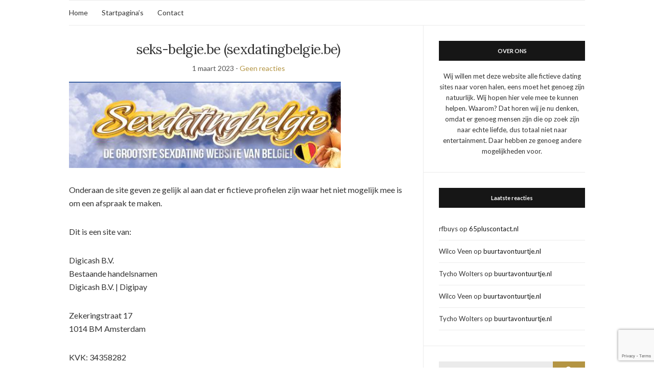

--- FILE ---
content_type: text/html; charset=utf-8
request_url: https://www.google.com/recaptcha/api2/anchor?ar=1&k=6LcIqIAhAAAAACZywFIgL0box6F1sG8I6DdnfT8v&co=aHR0cHM6Ly9maWN0aWV2ZWRhdGluZ3NpdGVzLm5sOjQ0Mw..&hl=en&v=naPR4A6FAh-yZLuCX253WaZq&size=invisible&anchor-ms=20000&execute-ms=15000&cb=ttjr6n2btm75
body_size: 45053
content:
<!DOCTYPE HTML><html dir="ltr" lang="en"><head><meta http-equiv="Content-Type" content="text/html; charset=UTF-8">
<meta http-equiv="X-UA-Compatible" content="IE=edge">
<title>reCAPTCHA</title>
<style type="text/css">
/* cyrillic-ext */
@font-face {
  font-family: 'Roboto';
  font-style: normal;
  font-weight: 400;
  src: url(//fonts.gstatic.com/s/roboto/v18/KFOmCnqEu92Fr1Mu72xKKTU1Kvnz.woff2) format('woff2');
  unicode-range: U+0460-052F, U+1C80-1C8A, U+20B4, U+2DE0-2DFF, U+A640-A69F, U+FE2E-FE2F;
}
/* cyrillic */
@font-face {
  font-family: 'Roboto';
  font-style: normal;
  font-weight: 400;
  src: url(//fonts.gstatic.com/s/roboto/v18/KFOmCnqEu92Fr1Mu5mxKKTU1Kvnz.woff2) format('woff2');
  unicode-range: U+0301, U+0400-045F, U+0490-0491, U+04B0-04B1, U+2116;
}
/* greek-ext */
@font-face {
  font-family: 'Roboto';
  font-style: normal;
  font-weight: 400;
  src: url(//fonts.gstatic.com/s/roboto/v18/KFOmCnqEu92Fr1Mu7mxKKTU1Kvnz.woff2) format('woff2');
  unicode-range: U+1F00-1FFF;
}
/* greek */
@font-face {
  font-family: 'Roboto';
  font-style: normal;
  font-weight: 400;
  src: url(//fonts.gstatic.com/s/roboto/v18/KFOmCnqEu92Fr1Mu4WxKKTU1Kvnz.woff2) format('woff2');
  unicode-range: U+0370-0377, U+037A-037F, U+0384-038A, U+038C, U+038E-03A1, U+03A3-03FF;
}
/* vietnamese */
@font-face {
  font-family: 'Roboto';
  font-style: normal;
  font-weight: 400;
  src: url(//fonts.gstatic.com/s/roboto/v18/KFOmCnqEu92Fr1Mu7WxKKTU1Kvnz.woff2) format('woff2');
  unicode-range: U+0102-0103, U+0110-0111, U+0128-0129, U+0168-0169, U+01A0-01A1, U+01AF-01B0, U+0300-0301, U+0303-0304, U+0308-0309, U+0323, U+0329, U+1EA0-1EF9, U+20AB;
}
/* latin-ext */
@font-face {
  font-family: 'Roboto';
  font-style: normal;
  font-weight: 400;
  src: url(//fonts.gstatic.com/s/roboto/v18/KFOmCnqEu92Fr1Mu7GxKKTU1Kvnz.woff2) format('woff2');
  unicode-range: U+0100-02BA, U+02BD-02C5, U+02C7-02CC, U+02CE-02D7, U+02DD-02FF, U+0304, U+0308, U+0329, U+1D00-1DBF, U+1E00-1E9F, U+1EF2-1EFF, U+2020, U+20A0-20AB, U+20AD-20C0, U+2113, U+2C60-2C7F, U+A720-A7FF;
}
/* latin */
@font-face {
  font-family: 'Roboto';
  font-style: normal;
  font-weight: 400;
  src: url(//fonts.gstatic.com/s/roboto/v18/KFOmCnqEu92Fr1Mu4mxKKTU1Kg.woff2) format('woff2');
  unicode-range: U+0000-00FF, U+0131, U+0152-0153, U+02BB-02BC, U+02C6, U+02DA, U+02DC, U+0304, U+0308, U+0329, U+2000-206F, U+20AC, U+2122, U+2191, U+2193, U+2212, U+2215, U+FEFF, U+FFFD;
}
/* cyrillic-ext */
@font-face {
  font-family: 'Roboto';
  font-style: normal;
  font-weight: 500;
  src: url(//fonts.gstatic.com/s/roboto/v18/KFOlCnqEu92Fr1MmEU9fCRc4AMP6lbBP.woff2) format('woff2');
  unicode-range: U+0460-052F, U+1C80-1C8A, U+20B4, U+2DE0-2DFF, U+A640-A69F, U+FE2E-FE2F;
}
/* cyrillic */
@font-face {
  font-family: 'Roboto';
  font-style: normal;
  font-weight: 500;
  src: url(//fonts.gstatic.com/s/roboto/v18/KFOlCnqEu92Fr1MmEU9fABc4AMP6lbBP.woff2) format('woff2');
  unicode-range: U+0301, U+0400-045F, U+0490-0491, U+04B0-04B1, U+2116;
}
/* greek-ext */
@font-face {
  font-family: 'Roboto';
  font-style: normal;
  font-weight: 500;
  src: url(//fonts.gstatic.com/s/roboto/v18/KFOlCnqEu92Fr1MmEU9fCBc4AMP6lbBP.woff2) format('woff2');
  unicode-range: U+1F00-1FFF;
}
/* greek */
@font-face {
  font-family: 'Roboto';
  font-style: normal;
  font-weight: 500;
  src: url(//fonts.gstatic.com/s/roboto/v18/KFOlCnqEu92Fr1MmEU9fBxc4AMP6lbBP.woff2) format('woff2');
  unicode-range: U+0370-0377, U+037A-037F, U+0384-038A, U+038C, U+038E-03A1, U+03A3-03FF;
}
/* vietnamese */
@font-face {
  font-family: 'Roboto';
  font-style: normal;
  font-weight: 500;
  src: url(//fonts.gstatic.com/s/roboto/v18/KFOlCnqEu92Fr1MmEU9fCxc4AMP6lbBP.woff2) format('woff2');
  unicode-range: U+0102-0103, U+0110-0111, U+0128-0129, U+0168-0169, U+01A0-01A1, U+01AF-01B0, U+0300-0301, U+0303-0304, U+0308-0309, U+0323, U+0329, U+1EA0-1EF9, U+20AB;
}
/* latin-ext */
@font-face {
  font-family: 'Roboto';
  font-style: normal;
  font-weight: 500;
  src: url(//fonts.gstatic.com/s/roboto/v18/KFOlCnqEu92Fr1MmEU9fChc4AMP6lbBP.woff2) format('woff2');
  unicode-range: U+0100-02BA, U+02BD-02C5, U+02C7-02CC, U+02CE-02D7, U+02DD-02FF, U+0304, U+0308, U+0329, U+1D00-1DBF, U+1E00-1E9F, U+1EF2-1EFF, U+2020, U+20A0-20AB, U+20AD-20C0, U+2113, U+2C60-2C7F, U+A720-A7FF;
}
/* latin */
@font-face {
  font-family: 'Roboto';
  font-style: normal;
  font-weight: 500;
  src: url(//fonts.gstatic.com/s/roboto/v18/KFOlCnqEu92Fr1MmEU9fBBc4AMP6lQ.woff2) format('woff2');
  unicode-range: U+0000-00FF, U+0131, U+0152-0153, U+02BB-02BC, U+02C6, U+02DA, U+02DC, U+0304, U+0308, U+0329, U+2000-206F, U+20AC, U+2122, U+2191, U+2193, U+2212, U+2215, U+FEFF, U+FFFD;
}
/* cyrillic-ext */
@font-face {
  font-family: 'Roboto';
  font-style: normal;
  font-weight: 900;
  src: url(//fonts.gstatic.com/s/roboto/v18/KFOlCnqEu92Fr1MmYUtfCRc4AMP6lbBP.woff2) format('woff2');
  unicode-range: U+0460-052F, U+1C80-1C8A, U+20B4, U+2DE0-2DFF, U+A640-A69F, U+FE2E-FE2F;
}
/* cyrillic */
@font-face {
  font-family: 'Roboto';
  font-style: normal;
  font-weight: 900;
  src: url(//fonts.gstatic.com/s/roboto/v18/KFOlCnqEu92Fr1MmYUtfABc4AMP6lbBP.woff2) format('woff2');
  unicode-range: U+0301, U+0400-045F, U+0490-0491, U+04B0-04B1, U+2116;
}
/* greek-ext */
@font-face {
  font-family: 'Roboto';
  font-style: normal;
  font-weight: 900;
  src: url(//fonts.gstatic.com/s/roboto/v18/KFOlCnqEu92Fr1MmYUtfCBc4AMP6lbBP.woff2) format('woff2');
  unicode-range: U+1F00-1FFF;
}
/* greek */
@font-face {
  font-family: 'Roboto';
  font-style: normal;
  font-weight: 900;
  src: url(//fonts.gstatic.com/s/roboto/v18/KFOlCnqEu92Fr1MmYUtfBxc4AMP6lbBP.woff2) format('woff2');
  unicode-range: U+0370-0377, U+037A-037F, U+0384-038A, U+038C, U+038E-03A1, U+03A3-03FF;
}
/* vietnamese */
@font-face {
  font-family: 'Roboto';
  font-style: normal;
  font-weight: 900;
  src: url(//fonts.gstatic.com/s/roboto/v18/KFOlCnqEu92Fr1MmYUtfCxc4AMP6lbBP.woff2) format('woff2');
  unicode-range: U+0102-0103, U+0110-0111, U+0128-0129, U+0168-0169, U+01A0-01A1, U+01AF-01B0, U+0300-0301, U+0303-0304, U+0308-0309, U+0323, U+0329, U+1EA0-1EF9, U+20AB;
}
/* latin-ext */
@font-face {
  font-family: 'Roboto';
  font-style: normal;
  font-weight: 900;
  src: url(//fonts.gstatic.com/s/roboto/v18/KFOlCnqEu92Fr1MmYUtfChc4AMP6lbBP.woff2) format('woff2');
  unicode-range: U+0100-02BA, U+02BD-02C5, U+02C7-02CC, U+02CE-02D7, U+02DD-02FF, U+0304, U+0308, U+0329, U+1D00-1DBF, U+1E00-1E9F, U+1EF2-1EFF, U+2020, U+20A0-20AB, U+20AD-20C0, U+2113, U+2C60-2C7F, U+A720-A7FF;
}
/* latin */
@font-face {
  font-family: 'Roboto';
  font-style: normal;
  font-weight: 900;
  src: url(//fonts.gstatic.com/s/roboto/v18/KFOlCnqEu92Fr1MmYUtfBBc4AMP6lQ.woff2) format('woff2');
  unicode-range: U+0000-00FF, U+0131, U+0152-0153, U+02BB-02BC, U+02C6, U+02DA, U+02DC, U+0304, U+0308, U+0329, U+2000-206F, U+20AC, U+2122, U+2191, U+2193, U+2212, U+2215, U+FEFF, U+FFFD;
}

</style>
<link rel="stylesheet" type="text/css" href="https://www.gstatic.com/recaptcha/releases/naPR4A6FAh-yZLuCX253WaZq/styles__ltr.css">
<script nonce="9I9eLSubhHO63A_oU2aFug" type="text/javascript">window['__recaptcha_api'] = 'https://www.google.com/recaptcha/api2/';</script>
<script type="text/javascript" src="https://www.gstatic.com/recaptcha/releases/naPR4A6FAh-yZLuCX253WaZq/recaptcha__en.js" nonce="9I9eLSubhHO63A_oU2aFug">
      
    </script></head>
<body><div id="rc-anchor-alert" class="rc-anchor-alert"></div>
<input type="hidden" id="recaptcha-token" value="[base64]">
<script type="text/javascript" nonce="9I9eLSubhHO63A_oU2aFug">
      recaptcha.anchor.Main.init("[\x22ainput\x22,[\x22bgdata\x22,\x22\x22,\[base64]/[base64]/[base64]/[base64]/[base64]/[base64]/[base64]/Mzk3OjU0KSksNTQpLFUuaiksVS5vKS5wdXNoKFtlbSxuLFY/[base64]/[base64]/[base64]/[base64]\x22,\[base64]\x22,\x22w4cew71sw41tw4w4w4PDg8OOTcKkbsKzwozCp8O3wpR/[base64]/Dg3bDmMKbFl3ClcOzw6jDs8Kaw699EVcmw65ZL8KSwoN9w6c6OcKGIDrDocKhw57Ds8OzwpXDnAZ8w54sDsOew63DrxvDu8OpHcOPw7tdw40Zw5NDwoJif07DnHgVw5kjZMOEw55wG8KgfMOLEwtbw5DDiibCg13CoXzDiWzCrHzDglARUjjCjl/DhFFLQ8OcwpoDwqhnwpgxwrJ0w4FtQcO4NDLDnk5hB8K6w5k2cy9+wrJXPsK4w4plw73Cn8O+wqtKHcOVwq87P8Kdwq/DjcKSw7bCphZ7woDCpj4WG8KJEcKvWcKqw4BCwqwvw79vVFfChsOWE33CqcKCMF17w5bDkjw7aDTCiMOaw6QdwroaARR/eMOKwqjDmEbDkMOcZsKrYsKGC8OyWG7CrMOWw5/DqSIGw4bDv8KJwqXDtyxTwrjCocK/[base64]/CsC44wr9xwp9xVwjDk8KhwpVEw6VeAB9ew6Bew5/CnMKzBQRWBlbDpUDCh8KxwrjDlykAw64Ew5fDig3DgMKew63Cs2Bkw61Ew58PVMKywrXDvCvDsGM6VUd+wrHCnTrDgiXCqidpwqHCnwLCrUsOw50/[base64]/PsKHbsKVw59RwqTDgsOzwq8qw5XCs8KPw5/CjyLDsURUUsO/wrMQOH7Cg8OJwpDCrMOCwpfCqmjCh8Oew57CkSfDnMKaw4TCkcKFw4FICgttI8Otwq0dwoNRBsOELhkSX8KFK2bDrcKCc8KswpLCsSHCjitTbl5XwrnDuj4HdHrCk8O4FiPDusKaw7xcAFnDvxTDksO+w7k2w4HDksO+fRnDtcO1w5E3WcOcwpzDk8K/[base64]/Duw3CoiBTw5YJeGjCucOXw6E7R33DtTfDv8O2ZGrDl8KcVDB8KcKYNThAwp/DgcOGZ0sQwpxXZCoYw4krHBDDvsKCwrEqFcOCw5bCk8O0FBHDisOMw5LDqjPDlMOGw5Mmw6sdfmjCisKqe8O2VjTCssONLGPClMOYwpF5SAEPw6ooDUZ2acOEwoR/wofDrcObw7tpDBjCgXldwrhow5AEw6k4w7tTw6fCj8OwwpouRMKVUQLDoMKuwqpIwobDkFfDu8Osw6IBC2lCw77DgMKOw4BXJBNPwrPCpSfCvcK3WsKlw7vDqXdXwo1sw5A5wrnClMKWwqBeZXLDkzHCqifCu8KOWMKywoEXw7/Di8OSJxnCiU3CmynCtWPCv8OoesOqa8KZW1/[base64]/[base64]/[base64]/ClkcPw598XCdFwpxgw5DDmzp6wokUC8K/wp/Dp8O/w4Jnwqp6IsObw7XDocKtC8KiwojDsWfCmQjCkcKYw4zDpS0sbD1Gwp3CjSPDs8KrUCfCshgQw77Do0LCsg07w4pIw4DDpcO+wpxmwrXCoBXDmcOLwogULCEPwpkuAMKRw5PCm0fDrEXCsTTDqcO9wr1dwqrDncK1wp/[base64]/CvsKSf8O4FjsyEsKRWQ9TwqBow6Ylw4x0w4IQw7VxTsO2wowUw6/DscOywr4bwqzDo2cVc8K/acOUJ8KKw4/[base64]/w5tiAsO9wpsuUgbCtcOnw4obASTDhj5Rw4XCk8OVw4fDpCjDinPDvMOEwo8Kw4B8R0Yyw6nDo1fCrsK2woQWw4jCv8OwZ8OrwrcSwodMwrTDqWrDm8OTFkvDjcOKw4fDp8Ond8KTw41owp8raUAdMg56Hj3DpnZhwr0/w6vDjcO4w7DDrsOmcsKwwoMCLsKOV8Kkw6TCsDQUNTDDp2XDgmjCi8K5w6/DrMOOwrtfw7AhVRrDng7CmRHCvBzDtsKFw7lNEMK6wqd9esOLHMO9GcKbw7HCmMKlwpAOwrQTwofDszctwpYQwp/DlA95ecOxRsO6w7zDi8OnVjcRwpLDrh1jeUJBGCPDk8KsV8KCQHI1fMOLXsKBwqLDpcO/w4nCmMKTZmzCmMOoUsKywrvChcOsJmLDi0Zxw6XDgMKiGjHCvcOlwpfDqS3CmsOgU8OPUsO1dMKBw4HCgsO9P8OEwpN3w719OMOgw4howps0Z3JGwrYiw4vDucOywpVUw5/[base64]/[base64]/[base64]/DhsK+K3dXwrsCaG98QcODwqsMDX3Dg8OEwrVlw4XDicK9aQkfwrc8wp7Dk8KcLQpaUcOUYmlvw7sKwpLDvQ54PMKAwr1LZzR3Plt6Iksqw6MSWcO/FMOlZnHCm8OYRVfDhlzCu8OUZcOUCSwgTsOZw51nS8OgcSbDo8OVO8KJw5tzwpgyAErDicOSVsOif3XCkcKaw74Lw6MKw6nCiMOBw79aVEAQYMO4w7Q/G8ODwocLwqYMwo5pM8K4BVvCn8OfJsKud8ORIQDCjcKcwofCnMOkb0wEw77DmCQLLDvCnEnDjgEtw4TDuyHCoRgOSiTCiVRlwpjDgMObw5PDs3Eew5TDrcOXwoDCtDxPBsKjwrgVwrtHGcO6DCHChMOeOcKYKFLClcKLwps7wqIEJMOYwozCihocw7PDhMOjFQ/CjzQ8w6FMw4bDpMO5w4lrw5jCnHJXw4Myw6BOd3bCj8K+DcKzMsOYDcKpRcKlLlt2NShwTSnCnMODw5PCsU1lwoRkwq3DlsOHacKjwqvDtjEDwpUjX3HDoQ/Dgwobw5IqCxDDsjMywplIw6B0LcKEYjp4w5E1QMOUZ147w5xcw6/CnG43w6IWw5Y0w53DnxFeDjZEN8KsVsKkNsK1OUlURsO9wqzCrcKgw54yJsOnJcK9w4/[base64]/ClsOSd8KTw7TChcOdw7UHw6Vaw6fCn8KZwq93w6ZawqTDs8KfJsOAQMOwVHswdMOUw4/Cm8KNFsOrw7bDkUXDr8KIETPDksOQVGIhw6AgT8Ksb8KME8O6BMOIwpTCs3oewptBw7ZOwq0fw6rCrcK0wrnDqhzDmHXDiExqQ8OnMcO9w5JVwoXDolTDhMO8XsOhw60uSD0aw6Q0wrglQ8Kiw6cdPA0aw5DCmlw8T8OAS2/CqABTwp4ebCXDp8O7SMOuw5XCrGwpw7vCgMK+WArDiwJow5McTcKQesOaRTsxB8Kuw5jDuMOIYwlDcQ5iwoLCtDDChlHDvcOwWzImBcKHAMO4wo1dHcOqw6rCoQfDmBDDlh3Ch1t8wrZQantcw5zCpMK/RB3DvMOIw47Cn3d/wrUjw47DoiHDuMKLLcKxwr/DhcKdw7TCkXzCm8OLwp5wP37Dk8KFw5nDuGNSw45nHRPDowlyN8O9w5TDogBFw4ZKekjDh8K/Lmp2Micjw5vCv8KyeUDDiHJNw6wawqbClcOTYMORN8Kww70Jw60VPMOkwpbDrMKZFBTClHXCtjogw7fDhmJqBsOkaiJ/[base64]/[base64]/CtHvDm8K8OyLCnG/Du8KDwpZqSWhibA/Ck8OXWMKJZ8KTCMOxw7gaw6bDt8OMMMKNwoZ4KsKKAmDDtilkwqHCs8OZwpkOw5jCp8K/w6QqU8K7SsKVOMKRc8OXJyDChCNJw7Jkw6DDjCxdwrHCs8OjworDtxYFVsOgw7EgYH8aw4Zjw4x2K8K+aMKKw5/[base64]/[base64]/CuV3DiCdzw6zDsMONb8K7wp0xwqB2w5PCqsKPT8OIGB/CocKww6DChFzCp2LCqsKcw7V+XcOnW3ZCb8K8asOYFsOrPVMFJMKdwrYROFbCosK8RcOrw7EEw6sdblNTw4BFwojDu8Kgd8OPwrxGw7/DscKBwqTDkVoOCMKxw63DkVfDgMOLw7sJwp1vwrrCjsOXw67CvRJ+w6BNwrB/w6TDuzfDsXxORlhXMcKzwroFa8O9w6/ClkHDp8OKw5RnQ8O5E1XCgsKuDB43SSYCwrknwrlpVx/DpcOkIhDDhMK+CAU9wo9mVsO9w6TCtjjDmU/CvAPDlsKywrvCiMOeSMKibmLDlHZKw6dWacO4w4Bvw6IWVMKYCQPDq8KoY8KbwqDDlcKgQB8kI8KXwpHDqlJawrLCkBDCp8O1J8OdFS/[base64]/DmMOTDMOxwovCgTbCmSkxScO9F2Z3HsOZwq5rw7BHworCmcOYbRtfw63DmwvDiMKiLT8jw4fDrTrChcO2w6HDhkDCoUUYBBDDrBIeNMK1wq/CoRvDhMOkPgLDqUFJPxcDDcKNHXjCosOWw41Nwpocw45qKMKcwr/[base64]/DjsOVwqpYSU8awogmw7AYw6TDjQzDqsOfw7kGwqgzw5DDoXZCGFHDgzrCk3d/[base64]/CilHDmTzCrl3DsAHDq2fChA7DvMKzAsK1FBXDv8KbHBYVBgoBJz3CuD43YxQIccKKwozDscOHUMONYMO+O8KHYj40f25gw7zCl8OxDRhqw5TDpkTCrsO/w5vDuUHCumBBw59BwrgDDsKsw5zDt2cowobDvHjCksOECsOPw6ktOMKGTg5BM8K8w4BcwpHDtzbDmMO8w43Dl8KWwqsHw57CgVjDrcKfEsKlw5PClMOnwprCsGXDvFx6LFzCtyULw6sXw7zCrgXDkMK7w5/DoTUeFsKGw5XDlMKZG8O5wrhGw57Du8OSw7bCk8OxwoHDi8OqKDAeQTkhw7FWKMOhNsKPVRV8VTxRwoHDkMORwqZkw67DtilQwqoZwrjCthzCiwFHwoTDhxTCoMKbWi56dhrCvMKqT8O4wqgjdcKuwrbCsRvCvMKFJMOvNRHDjTEEwrnCpgPCiDsIQcOUwq3Drw/Cn8OrO8KqdXdIccO2w7h2WhHCnyrCg19DH8OsPMOKwpfDgCLDl8OnZBXDtjTCoAcnXcKFwpvDgyTDnEzDl03DkUPCj3jCiwIxGn/[base64]/Dq8OjPcO0w4TCuBvDiGYEanLDssKiBD5bw7PClRPClMKTwrQ1V3XDoMOOLm/Cm8KmHlIPX8K2V8Oew7BGAXTDhsO7w5bDmTjCtcOpTsOfc8KtXMOffREPI8Klwo/Ds3oHwoIuBHrDrz7CqTHCusOeAQgAw63DlMOZwrzCgsOgwqA0wpQOw4Qnw5hMwq4wwqvDuMKnw4o9wr9PbDbClcKJwpkyw7dcwr9kPMO0CcKZw5fClMOSwqkpd2TCtsOxw5vCoWLDm8Kcw4XCt8OHwoB/fsOOSsKzcsO6XMK1w7EYRsOpXzN2w6HDgjETw4lXw73DkEPDi8OLQcOcFzjDsMKjw6PDiwt6wpoSHCUIw6QyZ8K4DMOgw51YcF11w5wZZAjCgVw/acORcU0obMKbwpHDsToaP8KGTMKAEcOvNBbDgW3DtcOiwpzCmcKYwqfDksOVacK7w70hRsK4wq0GwpPCtHhIwqhqwq/DkhLDo3g2HcOJV8OBDhFFwrUoXsKWKsOLfyl1KFTCvgXDhGXDgEzDscOoNsOmwp/DklB3w5YrasKwIzHCssOAw7ZWSkVPw4NEw55ofsKpwoMeHTLDtSYgw58ywrImCVIzw4LClsOuRSHDqDzCvMK3UcKHOcKzLRZneMKHw6bCn8Ktw4hwRcKxwqp8EGpAdznDusOWwph5wqloOcKKwrNGEFdyeR/Dt0csw5LCtMKVwoDCtm90wqMnTA/DisKZA1suw6nCncKOTHlzG0rDjsOrw68Aw5DDssK5Kns2wplGSsOIVsKiWyHDpzIxwqhcw6vDrMKHOsODTigTw6zDsT1vw7/[base64]/DvQE2BWjCsMKvw6HCgngcw5DDucOhwqEBwp3DnsKHw6XCo8KOQx8gwpzCpwLDi0w3w7jCosKBwodsN8KVwpEPK8Kqwq1fNsOewoDDtsKfZsO3RsKew4HDm2zDmcKxw4x3ecO9PMKdRsOiw47DvsOKMcOjMBDDhip/wqJ1w7bCu8Ozf8O4Q8OrMMKNOUkqY1zCnzTCjcK1LRB+wrQfw6fDrRBmFzDDrUdccsKYNMOZw7PCv8KTwqrChBXDi1LDvkhWw6XCkS7CoMOewqjDsDzDhcKQwrdYw51xw4MMw4QRNXTCoirConIQw57CnAJlBcOfw6cDwrN6WMKBw4HDj8KVDsKIw63CpzLClT/CvxHDlsKiMjAhwqN6WFEfwpbDkF8zIQ/[base64]/Cu8KTw6LConBHBU4kwqzDnnXCuMObw45Dw6ZbwqPCjMKBw4IXRifCgsK5wo0twqtpwqDCuMKbw4TDg00XdTB4w6lbD0MOWizDvMKvwrRxFk1jVXIMw6fCuXXDr2nDuDHCoSDDr8OrTzQOw6nDvwJBw5/CnsOHCWvDqMOIccKqwqFqSsKQw4tLLELDrV/DkmHDoBRxwotTw4ETUcO2w68+wrp/[base64]/ScKnwrQTwoLDgULCsMKIdm4aXAjDscKeE8OtwoLDhsKmRibCth3DmWRiw7/[base64]/DrsKQw4Vaw6Jnw4rDrzPDnQI5wp10NXXDtcOoGBbCocO2NA3CosKTW8KVVxfDtsKpw77Cm3UyLcOlw5PCsiIow6F3wo3Doi8lw64cSXJ2UsOtwo9OwoMhw68YUGkKw4ltwqlebDsQC8OxwrfDuGwYwpplTxFPd3nDv8Oww49cZ8KADMOLMcO3HcKQwpfCiioNw5/CsMKFFMKiwrIQIMKjDD9oVBBAwoZow6FqBMObdHrDrSBWdsOtw6DCisKVw5gCKTzDtcOJSFIQIcK+wrTClMKpw53DnsO/worDu8KDw6jCu0opScKYwogTVSEOw4bDiifCvsOAw7XCuMK4Q8OgwqnDr8KlwpHCuV19wosSLMOiw617w7FYw4DDqMKiDE/CnAnCrQR+w4cBM8Oew4jCv8KYQcK4w5jCusK0wq1WLiTCk8KMwq/CrMKOPFfDpAB7wojDunAkw7PDkSzCsHNRIwZHZMKNNVlXB0TDjTzCr8Knw7DCisOAElTCm1PCtio9SRrCj8OTw61dw6xfwrQpwph0YEbCt0LDl8OSd8O8O8K/[base64]/wph4w5BHwrjCh8OZw5UNZwrDucOLBW8Rwq/CrFRsEcO0TVnDp1BgUUTDm8OecHzCi8Kcw5lNwoLDvcKyFMOgJTvDsMOrf0F/[base64]/DmcOCHMO+wq4/wq9qw7IrPMKGV3JUwpkpw4kkTsOhw5vDqVFZXsOgQHVPwoXDjcKZwrsbw6Fkw6Q/wq7CtsKDU8OmT8OfwqZpw7rCinDCu8OOC2F9VcO5T8K9UQwKVGXDnsO5X8Ksw4YKOcKGwoV/[base64]/DqMKiwqDDrkI1JsOFwozCosOEw4k/CgcHbcOhw6/[base64]/DmgcYwp42OsOrw7UCDsOSQ8KJAcOgwpZhChHDncK0w6BYIMOfwqhOwrHDoA1vw7vDoDECXXheJy7CpMKVw4lFwoXDhsOTw5B/w6bCqGQNw58CbsKJZMOWQcKAwpLDlsKoIRjDk2IUwpIpwr8VwpY9w7pdLcOJw4jCiCYqKcOtAGrDnsKOKnXCrm5OQmTDtQXDmkDDrcK+woJ9wqpKOFfDtzlJwpLCgcKZw5JgZsK0ax/DuzjDosO8w48DUsOAw6J1a8OYwqjCvcKmw6jDv8Krwphjw6Quf8O/wrkQw7nCrCNHFcOLw57DiDhowr3DmsO+EFZsw5hWwobCp8KEwrUZAMKtwpQWw77DjcOLC8KHO8OIw5EQBiXCpMOywo9lGxvDnUHDtjgMw6bClFUuwqnCvsOoKcKhJCQ5wqbDicKuP2XDisKMA2PDp2XDrxbDqA8kdsKOGsKDbsOGw45Dw5kJwqHDjcK/w7DCvijCp8OZwrsKw7XDi3fDoX53Lj0kEhrCj8KjwoNfNMOjwpYKw7IFwqFYasK5w63DgcOhZgIoJcKKwo9BwozCkiheKMOkRX7DgMOiNsKzXcOpw7NTw4JuXMOBbcO9OcOjw7nDpMKXw5PCqMOsLxrCnMOOwrx9w5/CkFAAwp4twpTCujpewqzCqXhXwq7DsMKNGyEIPcKPw4JAO03DrX3DgMKlwrsmwovCkgbDr8K1w55WIR8HwrItw53Cr8KkdMKnwozDlcKcw7ADw5nCgcO6wpYbLMKvwpQSw4/CrQMSTgEiw5bCjyQ/wrTDkMK/dcOCwrh8JsOsb8OIwpQHwprDuMOCw7HClgXDkyjCsDLDjF/DhsOOT0PCrMO0w5tzOGLDmhfDnm7ClhrCkCZewqnDpcK5e1ZFwq0kw73CksO+wrc/UMK6TcKDwplFwqtkScOmw77Ck8O1w71QeMO0ShPCmTTDkcK+ZlPDlhwcHcOYwoEEw4TCt8K1EQXCnQl/EMKJLsKcLQsvw781LcO/OsOOUMOIwqF9wq5qRsOMw6oJDyBPwqMoZMKrwoBRw4Rtw6/Cq11LEMOLwodewpIQw6XDt8KpwozCgMOtXMKYQzszw61ia8OzwpjCqgbCoMO+wp7CgMK5PVzDn1rCi8OyXcOkJE0fBEMWw5vCmMOWw7lbwrNPw55xw7owCl9ZJkkAwpbCpGhgIcOrwqbDucKBeybCt8KrWVAJwo9HNsOkwq/DjsO7w6RZKksqwqQvUMK2Cw3DosKRw5Mrw5DDt8K1BMKlT8K/Z8OPJcKUw4zDucO3worDmi3CrsOlZMOlwp15Kl/DvV3Cj8OZw4zChcKjw4fCl0jCqMO2wq0HacK5bMKrUCVMw7NPwodGRHluEcOvZ2TDsRXCicOpFDHCjDTDtmc3CMOWwo3CucOZw6hvwrgMw5hSBcOgd8K2V8O9wocycsK1wqA9CRnCs8KNYsK6woHCvcO4b8KHLg7DsQNCw78zChXChHEYNMK/w7zDkUHDvmxeBcOHcF7CvhLChsOkS8O2woLDsnMFQ8OwY8Kcw7k9wrnDlV7DnzcBw7zDk8K0WMOEJsOPw505w7NOUcKFPDh4wowgFgLCm8Ksw4UKQsKvwrLDsB1xCsOdw67Dp8O/w7nCmUk6CcOMLMK8woEUB2Itw4wlw6fDgsKEwqI4bn7CiyHDsMObw4Z5woIBwq/[base64]/Do8K5wrldwp0QIjjCnsK3w4Y7PWDCqi7DrnA9GMOVw5vDkQhtwqTCjMKRYwMSw7vClsKmeGnCkTEAw4liKMKETMKuwpHDvVHDqMO3wpfDv8KxwqV0KsOAwo3Chjo3w4bDi8OoUTLCgTgLEC7CsGfDtMKGw59pMHzDqirDr8KHwrQhwp3Dnl7DsyIPwr/CtT3CvcOuOkM6PlrCnTXDu8Kkwr7DqcKZaW/CjVnDl8OmYcOBw6DChk4Xw6tOHcKYXFR5ccO9wosFwqvDtzxsVsKaXTFewprCrcKAwpXCrMOww4fChsKvw7cKK8K8wpBTwqPCpsKTRVIOw5vDgsK8wqTCvsK0VsKpw7FWCgl8w6A3wqZQLEI6w6A4L8KAwqFIJCvDphx8VSXCmMKPwpHCncOOw4J/bErCsD3Dqx/DtMOMcnLCsDrDpMKiw5Fhw7TDocKoXsOEwrB7DlVhwpHDisOaSlxBfMOqf8OyeG7CqcOUw4J9FsKhRSsuw6rDvcOCU8OgwoHDhVvDpRguHz94ZwvDr8OcwpLCok9DPsOfIcKNw6bDgsO9BcOOw5obecOBwpczwq5LwpfChsO6KMK/wrHCnMKoLMKewozDj8O2w6jCqUbCqhBMw4tmE8OYwoXCmMKHQsKEw6fDqsOtBA8+w7vDqsKNCMKrIsKFwrwSUsK5G8KVw7dxeMKAfBZ4wp/ClsOrNixuL8KiwozDpjBxTS7CpsOpG8OkblogfFDDqcKHCWBATW4iBMKifVrDgcOsDsKmA8OHw7rCrMOTcQTCgGVAw5bDvsOXwpjCjcOmRSvCs3jDu8OZw5g1dgXClsOawq3Cn8K/[base64]/[base64]/wqIJw71Qw7jCnH9QJ3JHwrgBw7DDtsKSRkgGUsKlw5oYAzNCwoEvwoYWM0RlwoLCqAnDgXA8ccOUQzfCvMOUDnBBbRrDl8KPw7jCoBYsDcOsw7LDtmRgMmzDui7DpSwjwo1DdMKFw7/[base64]/CslfDosOyP8OcZDchZMKZRMOwMm3DlRDCv8KraxXDsMKYwqnCoiVWe8OjZcOmw7UufMKJw7bCqggSw5PCmcOHYSLDkAnDqcKJw5HCjSXCjE1/C8KyNX3DlWLCu8KJw4AcQcObZSE7GsKAw7HCo3HDosKcXMKCw6HDisKPwpoEZTHCtGHDvCEew4BmwrHDiMO8w7jCtcKtw43DvQZ2HMOpUmIRQ1zDj3sgwr3Dm1vCvUzCn8O4wqFjw4IKGMKWeMOeSsKmw6REQDvDuMKRw6ZNbcO/XxvClMK2wp3Dv8O3dx/CuDglZcKlw6PCqV7CoWrCpCTCosKYasO/w5V7FcOBdxIqN8OKw7XDrMK3wpltC07Dm8O2w5PCmE/[base64]/w4DCosORL0bCgABtLArCsHXChRMwwodKwp3Dm8KLw7DCrnHDhsKgwq/CvMOOw6URPMO8PsKjNTZ+K2QbasK6w4dcwr5jwpk2w68Zw5dLw4p6w73CjcOUJD9owoIxRijDvcOEO8KUw7vDrMKnEcK/SHrDhhTDlcKJXAfCnsKawr7Ct8O0acOpRcOteMK+dBvDrcK6dAw5wocdMsKOw4wzwoTDvMK1JUtrwpwyHcKjTsK5TAvDi0vDisKXCcOgAMOZdMKIR29vw7d1wqclw4oDI8OQw4/CtE/DssKDw5rCncKSw4rCicOGw4XCrsO6w63DqBFuFFdMaMK9wq4ebTLCoSTDu2jCv8K7DMKAw4kmYsKzIsK1S8KcTEZ1J8O8Eld6FyTCngPDmABrC8OPwq7DqsO8w44pEG7DqH0jwojDuBXCmFJ9w6TDncOAOD3DhAnCjMOSK3HDsm3CsMK/FsOOGMKSwojDt8ODw4k7w5rDtMOgVBLDqiXCvUXDi31Cw5rDg1cETms5IsOMZsKUw4jDvMKdB8OTwp0fNsOawr7DgsKEw6PDqsK4wpfCghTCri3CjmdPP1DDnxrDniTCrMOka8KMOUotBXvCm8OwEVXDrcOGw5XDgcO+Jx4/w6TDqR7DgMO/wq1jw4scMMK9AsOqYMKyNwnDjGPCvcKpZmp5wrR/wq1vw4bDv3tpPWwLWcKowrJ9NXLCmsKkQsKoRcKOw5BGw6XDmSPDmUzCrT3Cg8OWGcKMWmxfCxp8V8KnUsOWGcO1G0A/w4vDtSzDr8OnAcK7wofCpMKww6lmEMO/wrPCoSDDt8KtwrPDqFZ+wrNOwqvCq8KRwqHDiXrCkUd7wr3Co8KawoExwrHDgWoWwqXClWpcHcOsMcK0w7lFw59Tw73DrsO/[base64]/[base64]/Cr3MpdsKLUwsCwpHCmlNIQcOQwoDCp0TDtgpDwqVTwqMdUBLCm2TCuBLDhTPCjwfDhyzCqcOxw5Ecw6tbw4DCrWJGwrhGwrrCqFrCtsKdw5HDnsKxYcOyw79aCx57wr/CksOYw5Rtw5LCsMK0DBvDv0rDj2/CiMOnT8Opw5B3w5wewqFvw6lBw4czw5rDqcKrbcOWwrjDrsKZccKVZ8KrN8KYIcOew6zChC8nw6QNw4B8woXClVLDmW/Cow7Drk3DkC/ChBQ6bUo5wpTCvk7DqMKtDzhGLhjDt8K5QSLDiSDDmhfCvcKWw4vDtMK0Hk7DoioOwqMUw6lJwpdAwqx/Q8KMP1h2Bw7CksKkw7Ulw6ksDMO6wpxJw6XDjH/CssKFTMKrw6fCssKlFcKgwrTCvMOvX8OYN8KPw5fDkMKfw4M8w5gPw5/Dtm5lwqTCgxPDjsKowr1Uw5fChcOPUELDvMOsFS/DunvCucOVDS3ClcO1w4rDsFsUw6x/w6JeNMKAJm5/YwALw7FSwp3DuDwhVsOWKsK4XcOOw4/[base64]/[base64]/[base64]/Du8O1w7xKwpFuV2UGw4zDkVTDmsKYw4DCqMOpwobCh8OpwpYKecObWB7ChxDDt8OFw4JOAsK9BW7CkSjDosO/[base64]/ChsKZw5s5w7NEeQ7CgcKEw6rClcOQecOIDMO5wpBSw5oYSh7DkMKlwpvCiTI2WHTClsOEcMKxw7Z3wqzCvQptD8OSIsKbSWHColIvPG/DvlPDi8OxwrEZasKVfMKMw55CP8K7IMOtw43CmFXCrcOtw48FY8OlSxgsCsKxw6nDvcOHw6nCmFl7w6R9wrDCmmYfaTlxw5DDgQ/DmFAxMDofFwlWw5DDqDJgIh1Sc8KGw6Ybw6zClMOSTMOhwqBfNcK9DcK+eVp0w7fDnAPDrcO/[base64]/[base64]/[base64]/[base64]/PcOWwoXDnmRCNUV0U8KtcMKdIMK8wqTCgMOjw5wAw6d3w7LClxNdwpvCpW3DsFHDj23CqWIqw53DgcOWPsKGwo9waRp4wqbCicO7JWrCnGgWwoYcw7NmD8KudAgEQ8KrcEvCkQc/wp4twovDqsOZYMKAJsOWwo5bw5DDs8KWT8KmD8KuYMKBFmwgwrrCj8KJNBnClV7DosKbe14ZaBgxLyXCusOQFsOEw5NUP8K1w6pIAE3CpyDCo1PCmn7CrsKwSRnDp8KYRcKBw70XeMKXJ1fCmMKUMD8VccKOHyRDw6RpdMKeUm/DusKtwqvCvj9lRMK3c1E4w6Q/wqHCjcOUIMO+X8Obw4pxwr7DqsKZw4jDlXxKAcOPwqhuwonDrlMMw6/DmzDClsKlwoUmwrPDoRLCtRV6w50wYMKVw77Di2/Dg8K+wrjDncKHw6wfJcOnwpIzN8KAVcOtZsKwwqbDkwJFw6lwSBovE3oaFhPDksK/[base64]/[base64]/DtMOpw7VYDyN6wr7Co8KzSMK+w7Rjw6jCicODw7jDscKtGcK8w47CpV0Hw5cIAxYdw6txaMOQYmVgw7E0w77Cg08PwqfCnMKOPHI4fwbDvhPCu8OrworCqcO8wrBnOWh1w5PDuAPDncOVXzpYw57Dh8K1w7NCAmA5wr/DgVzCn8K4wqsDeMOpasORwrbDj07DksOOw5oDwp8TXMOVw7gSEMKkw7HCgcOhw5HCp0TDmMKFwrlLwq1Twp5vf8Oww6ZHwq/[base64]/[base64]/w4QLfMO3wqPDjCLCkcKNYA1dwqI0wp/CtwLDnQjCvA0BwoEOHxnCvMOvwpTDr8KKa8OQwqnDpXjDuBkuaBjCvEgiSWIjwr3CscO6d8Kfw65ZwqrCmybCgMKCBVTCmsKVwr7Dg0t0w6ZPw7LDpmXDgcOOwqIlwqUsDxnDvyfCjsKAw5Y/w4bCkcKqwqDCisKcGwcnwpDDox11P1DCr8K1CsOODMKrwqV8AsKiOMKxwpoOEX5DAlB6w4TCsU/[base64]/wpU0fD/CisKZGhhlY2lMNQbDoG5wwrDDoMO5I8OceMOnHDp/[base64]/YMKZN07DqsONwqjDvllmesONbSHDnGldwr/Cm8KAMR3DpHFow5/[base64]/DmcKcw4rDqwbDhnJkRsOhwo1HFsOMPEDCr0BKwoLCssKJwrTDnMOMw5fDnSzCjSPDksOHwocLwofClsOod0VKdMKZw7bDinXDnwnClAXCkcKTMQpGAUMaREZHw7Itw4lVwqLCnMKQwohww4TDnULClybDkjgpHsKREgYOJMKOCMKQwo7DnMKcf2tcw77Du8K7wpFGw4/DicK+UGrDnMKebwvDoGo7woEtdcKtd25lw6cswr0dwqjDlzHCllZ2wr3CusOvw6NQXMOYw4zChsKZwr7Dv1bCrSYJfhTCuMOgeQczwpliwqFAwrfDjQ1YNMK5FWJbRWHCoMOPwprCqm1Cwr80NkoMLDtHw7lYFS4Ww5pXw5AyRxpMwpfDh8O/w4TCmsKfw5ZgOMOzw7jCgsK7PjDDknPDl8OOFsKRUsKTwrbDssKnXhhabFTCt08uDcOTLcKca3ggU2wjwplzwqHDl8OiWDktM8OGwq/DisOmD8O4wr/[base64]/w4/DssOEw67Dn8KCwrEvP8OMccOAwqxhwpPChyLDosKVw4vDnW7DsnsjET/Dt8KUw7UOw4vDh2PCocOUfMKQEsK4w7nCssOew55iwoXCgTXCqcOrw63CgHPCvcO9JsO/[base64]/Dm8OpS1bCnMKyO8OgPQfClA/CqMOcw6TCi8OJUQYlwpcAwqNYIn1+HcOEDMKkwq/CncK+HWrDlcOBwpQywoARw654wp3Ds8KjRMOLw6LDp0jDgWPCscKNeMKCZilIwrPCvcKhw5XDlj9sw4/CnsKbw5JnLcOlE8OQCMO/SVIrUcOrwpjCiV1ycMOkTnspe3rCg3LCqsO3Fmllw6zDqGJnwqRAZTTDrT43w4rDryrDrGYAXB1Vw5zCmxxffsO0w6FXwpDDuH4Ow4XClSZIRsO1a8KPE8O4IMONSWPCsTZvw7XDhGbDjhs2YMKdw60\\u003d\x22],null,[\x22conf\x22,null,\x226LcIqIAhAAAAACZywFIgL0box6F1sG8I6DdnfT8v\x22,0,null,null,null,0,[21,125,63,73,95,87,41,43,42,83,102,105,109,121],[7241176,575],0,null,null,null,null,0,null,0,null,700,1,null,0,\[base64]/tzcYADoGZWF6dTZkEg4Iiv2INxgAOgVNZklJNBoZCAMSFR0U8JfjNw7/vqUGGcSdCRmc4owCGQ\\u003d\\u003d\x22,0,0,null,null,1,null,0,1],\x22https://fictievedatingsites.nl:443\x22,null,[3,1,1],null,null,null,1,3600,[\x22https://www.google.com/intl/en/policies/privacy/\x22,\x22https://www.google.com/intl/en/policies/terms/\x22],\x220gG/x4Muxzt2m+9mswJtkxl3WzN2VIPSxptqTCGm07g\\u003d\x22,1,0,null,1,1763003800015,0,0,[252,54,39,19],null,[221,149,180],\x22RC-kMxObxB9K35-wg\x22,null,null,null,null,null,\x220dAFcWeA6f13Vx2BHtixefQQf3ji-qeKhWHjzw6FKu1cNPFP7OCObaukAnjytgMokOKum11Cj1nEE7P21xIb6Ba1JAh_ch7Tx0ng\x22,1763086599867]");
    </script></body></html>

--- FILE ---
content_type: text/html; charset=utf-8
request_url: https://www.google.com/recaptcha/api2/anchor?ar=1&k=6Ld4p4MkAAAAAD_YZzrHFILgs5wVN3dj44KSO6L6&co=aHR0cHM6Ly9maWN0aWV2ZWRhdGluZ3NpdGVzLm5sOjQ0Mw..&hl=en&v=naPR4A6FAh-yZLuCX253WaZq&theme=light&size=normal&anchor-ms=20000&execute-ms=15000&cb=jymww222c55o
body_size: 45676
content:
<!DOCTYPE HTML><html dir="ltr" lang="en"><head><meta http-equiv="Content-Type" content="text/html; charset=UTF-8">
<meta http-equiv="X-UA-Compatible" content="IE=edge">
<title>reCAPTCHA</title>
<style type="text/css">
/* cyrillic-ext */
@font-face {
  font-family: 'Roboto';
  font-style: normal;
  font-weight: 400;
  src: url(//fonts.gstatic.com/s/roboto/v18/KFOmCnqEu92Fr1Mu72xKKTU1Kvnz.woff2) format('woff2');
  unicode-range: U+0460-052F, U+1C80-1C8A, U+20B4, U+2DE0-2DFF, U+A640-A69F, U+FE2E-FE2F;
}
/* cyrillic */
@font-face {
  font-family: 'Roboto';
  font-style: normal;
  font-weight: 400;
  src: url(//fonts.gstatic.com/s/roboto/v18/KFOmCnqEu92Fr1Mu5mxKKTU1Kvnz.woff2) format('woff2');
  unicode-range: U+0301, U+0400-045F, U+0490-0491, U+04B0-04B1, U+2116;
}
/* greek-ext */
@font-face {
  font-family: 'Roboto';
  font-style: normal;
  font-weight: 400;
  src: url(//fonts.gstatic.com/s/roboto/v18/KFOmCnqEu92Fr1Mu7mxKKTU1Kvnz.woff2) format('woff2');
  unicode-range: U+1F00-1FFF;
}
/* greek */
@font-face {
  font-family: 'Roboto';
  font-style: normal;
  font-weight: 400;
  src: url(//fonts.gstatic.com/s/roboto/v18/KFOmCnqEu92Fr1Mu4WxKKTU1Kvnz.woff2) format('woff2');
  unicode-range: U+0370-0377, U+037A-037F, U+0384-038A, U+038C, U+038E-03A1, U+03A3-03FF;
}
/* vietnamese */
@font-face {
  font-family: 'Roboto';
  font-style: normal;
  font-weight: 400;
  src: url(//fonts.gstatic.com/s/roboto/v18/KFOmCnqEu92Fr1Mu7WxKKTU1Kvnz.woff2) format('woff2');
  unicode-range: U+0102-0103, U+0110-0111, U+0128-0129, U+0168-0169, U+01A0-01A1, U+01AF-01B0, U+0300-0301, U+0303-0304, U+0308-0309, U+0323, U+0329, U+1EA0-1EF9, U+20AB;
}
/* latin-ext */
@font-face {
  font-family: 'Roboto';
  font-style: normal;
  font-weight: 400;
  src: url(//fonts.gstatic.com/s/roboto/v18/KFOmCnqEu92Fr1Mu7GxKKTU1Kvnz.woff2) format('woff2');
  unicode-range: U+0100-02BA, U+02BD-02C5, U+02C7-02CC, U+02CE-02D7, U+02DD-02FF, U+0304, U+0308, U+0329, U+1D00-1DBF, U+1E00-1E9F, U+1EF2-1EFF, U+2020, U+20A0-20AB, U+20AD-20C0, U+2113, U+2C60-2C7F, U+A720-A7FF;
}
/* latin */
@font-face {
  font-family: 'Roboto';
  font-style: normal;
  font-weight: 400;
  src: url(//fonts.gstatic.com/s/roboto/v18/KFOmCnqEu92Fr1Mu4mxKKTU1Kg.woff2) format('woff2');
  unicode-range: U+0000-00FF, U+0131, U+0152-0153, U+02BB-02BC, U+02C6, U+02DA, U+02DC, U+0304, U+0308, U+0329, U+2000-206F, U+20AC, U+2122, U+2191, U+2193, U+2212, U+2215, U+FEFF, U+FFFD;
}
/* cyrillic-ext */
@font-face {
  font-family: 'Roboto';
  font-style: normal;
  font-weight: 500;
  src: url(//fonts.gstatic.com/s/roboto/v18/KFOlCnqEu92Fr1MmEU9fCRc4AMP6lbBP.woff2) format('woff2');
  unicode-range: U+0460-052F, U+1C80-1C8A, U+20B4, U+2DE0-2DFF, U+A640-A69F, U+FE2E-FE2F;
}
/* cyrillic */
@font-face {
  font-family: 'Roboto';
  font-style: normal;
  font-weight: 500;
  src: url(//fonts.gstatic.com/s/roboto/v18/KFOlCnqEu92Fr1MmEU9fABc4AMP6lbBP.woff2) format('woff2');
  unicode-range: U+0301, U+0400-045F, U+0490-0491, U+04B0-04B1, U+2116;
}
/* greek-ext */
@font-face {
  font-family: 'Roboto';
  font-style: normal;
  font-weight: 500;
  src: url(//fonts.gstatic.com/s/roboto/v18/KFOlCnqEu92Fr1MmEU9fCBc4AMP6lbBP.woff2) format('woff2');
  unicode-range: U+1F00-1FFF;
}
/* greek */
@font-face {
  font-family: 'Roboto';
  font-style: normal;
  font-weight: 500;
  src: url(//fonts.gstatic.com/s/roboto/v18/KFOlCnqEu92Fr1MmEU9fBxc4AMP6lbBP.woff2) format('woff2');
  unicode-range: U+0370-0377, U+037A-037F, U+0384-038A, U+038C, U+038E-03A1, U+03A3-03FF;
}
/* vietnamese */
@font-face {
  font-family: 'Roboto';
  font-style: normal;
  font-weight: 500;
  src: url(//fonts.gstatic.com/s/roboto/v18/KFOlCnqEu92Fr1MmEU9fCxc4AMP6lbBP.woff2) format('woff2');
  unicode-range: U+0102-0103, U+0110-0111, U+0128-0129, U+0168-0169, U+01A0-01A1, U+01AF-01B0, U+0300-0301, U+0303-0304, U+0308-0309, U+0323, U+0329, U+1EA0-1EF9, U+20AB;
}
/* latin-ext */
@font-face {
  font-family: 'Roboto';
  font-style: normal;
  font-weight: 500;
  src: url(//fonts.gstatic.com/s/roboto/v18/KFOlCnqEu92Fr1MmEU9fChc4AMP6lbBP.woff2) format('woff2');
  unicode-range: U+0100-02BA, U+02BD-02C5, U+02C7-02CC, U+02CE-02D7, U+02DD-02FF, U+0304, U+0308, U+0329, U+1D00-1DBF, U+1E00-1E9F, U+1EF2-1EFF, U+2020, U+20A0-20AB, U+20AD-20C0, U+2113, U+2C60-2C7F, U+A720-A7FF;
}
/* latin */
@font-face {
  font-family: 'Roboto';
  font-style: normal;
  font-weight: 500;
  src: url(//fonts.gstatic.com/s/roboto/v18/KFOlCnqEu92Fr1MmEU9fBBc4AMP6lQ.woff2) format('woff2');
  unicode-range: U+0000-00FF, U+0131, U+0152-0153, U+02BB-02BC, U+02C6, U+02DA, U+02DC, U+0304, U+0308, U+0329, U+2000-206F, U+20AC, U+2122, U+2191, U+2193, U+2212, U+2215, U+FEFF, U+FFFD;
}
/* cyrillic-ext */
@font-face {
  font-family: 'Roboto';
  font-style: normal;
  font-weight: 900;
  src: url(//fonts.gstatic.com/s/roboto/v18/KFOlCnqEu92Fr1MmYUtfCRc4AMP6lbBP.woff2) format('woff2');
  unicode-range: U+0460-052F, U+1C80-1C8A, U+20B4, U+2DE0-2DFF, U+A640-A69F, U+FE2E-FE2F;
}
/* cyrillic */
@font-face {
  font-family: 'Roboto';
  font-style: normal;
  font-weight: 900;
  src: url(//fonts.gstatic.com/s/roboto/v18/KFOlCnqEu92Fr1MmYUtfABc4AMP6lbBP.woff2) format('woff2');
  unicode-range: U+0301, U+0400-045F, U+0490-0491, U+04B0-04B1, U+2116;
}
/* greek-ext */
@font-face {
  font-family: 'Roboto';
  font-style: normal;
  font-weight: 900;
  src: url(//fonts.gstatic.com/s/roboto/v18/KFOlCnqEu92Fr1MmYUtfCBc4AMP6lbBP.woff2) format('woff2');
  unicode-range: U+1F00-1FFF;
}
/* greek */
@font-face {
  font-family: 'Roboto';
  font-style: normal;
  font-weight: 900;
  src: url(//fonts.gstatic.com/s/roboto/v18/KFOlCnqEu92Fr1MmYUtfBxc4AMP6lbBP.woff2) format('woff2');
  unicode-range: U+0370-0377, U+037A-037F, U+0384-038A, U+038C, U+038E-03A1, U+03A3-03FF;
}
/* vietnamese */
@font-face {
  font-family: 'Roboto';
  font-style: normal;
  font-weight: 900;
  src: url(//fonts.gstatic.com/s/roboto/v18/KFOlCnqEu92Fr1MmYUtfCxc4AMP6lbBP.woff2) format('woff2');
  unicode-range: U+0102-0103, U+0110-0111, U+0128-0129, U+0168-0169, U+01A0-01A1, U+01AF-01B0, U+0300-0301, U+0303-0304, U+0308-0309, U+0323, U+0329, U+1EA0-1EF9, U+20AB;
}
/* latin-ext */
@font-face {
  font-family: 'Roboto';
  font-style: normal;
  font-weight: 900;
  src: url(//fonts.gstatic.com/s/roboto/v18/KFOlCnqEu92Fr1MmYUtfChc4AMP6lbBP.woff2) format('woff2');
  unicode-range: U+0100-02BA, U+02BD-02C5, U+02C7-02CC, U+02CE-02D7, U+02DD-02FF, U+0304, U+0308, U+0329, U+1D00-1DBF, U+1E00-1E9F, U+1EF2-1EFF, U+2020, U+20A0-20AB, U+20AD-20C0, U+2113, U+2C60-2C7F, U+A720-A7FF;
}
/* latin */
@font-face {
  font-family: 'Roboto';
  font-style: normal;
  font-weight: 900;
  src: url(//fonts.gstatic.com/s/roboto/v18/KFOlCnqEu92Fr1MmYUtfBBc4AMP6lQ.woff2) format('woff2');
  unicode-range: U+0000-00FF, U+0131, U+0152-0153, U+02BB-02BC, U+02C6, U+02DA, U+02DC, U+0304, U+0308, U+0329, U+2000-206F, U+20AC, U+2122, U+2191, U+2193, U+2212, U+2215, U+FEFF, U+FFFD;
}

</style>
<link rel="stylesheet" type="text/css" href="https://www.gstatic.com/recaptcha/releases/naPR4A6FAh-yZLuCX253WaZq/styles__ltr.css">
<script nonce="jTDoYD6J8UIIW28pqXrAMQ" type="text/javascript">window['__recaptcha_api'] = 'https://www.google.com/recaptcha/api2/';</script>
<script type="text/javascript" src="https://www.gstatic.com/recaptcha/releases/naPR4A6FAh-yZLuCX253WaZq/recaptcha__en.js" nonce="jTDoYD6J8UIIW28pqXrAMQ">
      
    </script></head>
<body><div id="rc-anchor-alert" class="rc-anchor-alert"></div>
<input type="hidden" id="recaptcha-token" value="[base64]">
<script type="text/javascript" nonce="jTDoYD6J8UIIW28pqXrAMQ">
      recaptcha.anchor.Main.init("[\x22ainput\x22,[\x22bgdata\x22,\x22\x22,\[base64]/[base64]/[base64]/[base64]/[base64]/[base64]/[base64]/Mzk3OjU0KSksNTQpLFUuaiksVS5vKS5wdXNoKFtlbSxuLFY/[base64]/[base64]/[base64]/[base64]\x22,\[base64]\\u003d\\u003d\x22,\[base64]/[base64]/CrXVAwr9Mw4bCocOHRwxNOV5uRsOHUMKtTMKBw43CjsOpwooVwr0rTUTCusOsOiYpwobDtsKGfwA1S8K0HmzCrVMYwqsKDMO1w6gDwoRDJXRLHQYyw6IjM8Kdw4jDqT8fQijCgMKqd37CpsOkw5tOJRpNDE7Dg1/[base64]/RMObwpHCtsK4woTCunfDs8KZwo1rW8OlwodHwqnCinXCvRXDncKfKxjCoArCscOjMELDn8O+w6nCqn5UPsO4QB/DlsKCeMODZMK8w7EkwoF+woXCu8KhworCrcKuwposwrbCh8Opwr/[base64]/[base64]/CnsOkSMKMeAzDlk41w5YOwq3DtMOQa28Ew7nDqMKJFTfDssKIw67Cl0DDqMKywrUUKcKkw6BvRgjCpMK9wqLDkhLCuwrCi8ONKEPCr8OmWFDCu8K1w6Eqwp/CunAFwr3CmBrDsQfDr8Omw4rCmEcKw53DicKmwrPDtHjCtMKBw7LDgsO8a8KfMTUjLMOzcH5tYXcJw7hTw7rCqwPCg3TDssOEFR/CvAvCn8OUTMK8wqTCjsOBw5ldw4LDjm7ChlpgVm0Xw5XDmx7CkMK/w6HCnsKmMsO/w48mDDAdwrAAJGliEjYKF8OaKBPDhsOOOVQpw4oqw6PDtcKlZcOtRxDCsRl3w6YyKl7Cnl5Da8KFwq/DvkjCvGFXYsOrbAp5wqPDnGImw5kvT8K4w6LCuMOcEsOrw7TDiHnDkVZyw59zwpzDpsO9wpl1HMKJw5TDrMKVw4lyOcKdYsOPHQ7ClRfClsKqw4Yyc8OaO8Kdw7opBMObw7HCt2Jqw5jDoBfDtzNJPwltwrwTNcKUw4/DqkvDv8KKwojDjjAjBsOZcMKuFnfCpRjCrgQEOSTDgkhyM8OeKA/DpMOFwpVZF1HCln/[base64]/[base64]/[base64]/DngrCrgkeFcK3RMO5AQXClMKew79nw4Z7amvCkTPCtsKrwrfCscKPwofDrMKEwqvCoV/DogcqBALClSppw6nDiMOaDnptKw13w6HCvcOHw5k7SMO+QsOmA00awoPDj8O2wojCt8KLRjfCisKCw51pw5/CjzgpK8K8w5tzGzfDrcOrO8OTF3vCpTwrZE12Z8OwJ8KrwqAFI8O8wrzCsy48w6LCjsObw5LDnMKhw7vCm8KUdMOdccOcw79UdcKrw4FIDcOWworCucKIc8KawpQgCMOpwo19wqDCm8KWBMOJAlHDtgAtQsK5w4QTwoJzw5p3w4R6wpnCqwVfYMKJCsKdwoYewo/[base64]/Dv8OiwocSwoYYOsKnBMKCY3nCqHbClyclw79DRFnCvcKRw43CvcO3w6LDgMO3wp4pwopIw5rCvsKdwrPCqsOdwrQ2w5PCtz/[base64]/[base64]/Dl2oELxPDmsKlwpTDkcOMw7DDuhnCocOHdB/[base64]/DmsOgwqA5ZRvDpsKXccOGAcKfwqDCucO+T0jCklzCpcOcwosPw440w41YJRgVLgUrwpLCjR7DrFt3TTFuwpQSZhIJAMOjJV9Xw60MOjwFwqQBUsKDasOATmbDk2nDtsOQw7vDvxvDosO1OQR1BFnCocOkw4DDtMKNHsOQB8OJwrPCoR7DncOHG3XCoMO/JMOVwovCgcOYeAnDh3fDrSPCu8KAW8OHNcO0ZcOow5QOUcOTw7zCmMO1czjDjxMvwrHCmnQhwoJ4w5nDiMK2w5cBMsODwrTDnWjDkG7DgcKPK2ByeMOzw5TDtsK/FnZRw4DCpcKrwrdeK8OGw7fDtXtSw5LDvVQEw7PCi2kLwrtkQMOkwox8wppYbMO7TV7CiRNnaMKdwobCr8OOw5PClMOyw7JBQinDnsOnwrbCni1VdMOHw5s+TcOYw5MVQMOCwoHDgQVnw59NwovCkmVlKsOOwpXDi8OZN8Kzw4PDv8O5e8OKwp/CsRd/YUgTViLChcO0w7JmPMKmMh1LwrDDnGrDpk/DvlEcb8ODw6YeGsKQwo40w6HDhsOqN0TDj8KBZEPCkivClsOPJcOrw6DCrlA7wqbCgMO5w5fDs8K6wp3CnVx5McKnI0pbwqnCqsKlwoDDkMOIwqLDlMK6wptpw6ZWTcK+w5TChRsFdFkKw6I8ecK3wp7CrMK5wqkswp/[base64]/[base64]/DoW/Dri/CgA7DrsKlBAxaT2x3wo0rwrt0ccOfw5NAcyfCh8K7w6XDscOBScOnQcK8w4PCrcKHwprDiwrCs8Ofw6bDlcKvJlk3wpbCoMO0wqDDnXZLw7bDgsKTw5HCjzsXw483CsKSfBrCicKSw4QlbcOfBlrDin1cHUBrSMKMw4FPPRTClFjCmSMzYl9fFmvDoMOrw5/Do2HCjXpzST8iwqQuPi8rwoPCkMOSwqFaw4oiw5HDnMK6wrouw6AfwqTDqBLCtTzCosKJwpHDviPCtmTDgsOWwpkHw5xMwqFna8OSwqnDrnJVfcOxwpM8ScOfZcOwSsO9L1JpacO0OsOpSA4/E2gUw7Euw5XCkSohd8O4DQYYw6FDBmXDuEXCt8Ocw7s0woDCmMOxwrHDrUXCu2YnwqB0Z8O3w7gSw4rDnsOBSsOWw5nCn2EMwq46acOQw5E9O2UDw5rCucKiJMONwodGXAHDhMOXN8KVw4XDvcOYw7R6O8O4wqzCucKSK8K7RwTDhcOxwrHDuD/DkgvDrcKWwq3CvsOAQsObwpTCgcOOc3vCrUrDvyrDosONwoFawq/[base64]/w4QzwrPCtsOuw6fDhT1Gw7DCtDrDh8KLAknCsB3CmAnCpDpKKcO3IFjDrTYzwpxgw6IgwpPDinlOwolSwpjCmcKvw4t/w57CtsKvFGp2N8KoKsONMsKEw4bChBDCinXChh8ewqbCn2nDm00KbcKnw6HCscKLw7nCnsOzw6/Ct8OBZsKjwp3DiXTDjgjDrcKSbsOpKsKCBC5xw6TDpEPDrsOYMMOcbcObF3oyX8OcGsK1SRrDkgBQdsK2w7PDgcKsw7/CujAFw6Mlw7N/w51ZwrbCsjbDhAA2w5TDhh7Dn8OwZSI/w4NGw64vwqsIQ8KLwr4uW8Kfw63ChMKiHsK8KnF8w67CmsK4IRxuCUfCp8K2w5rDmiXDij/Cm8K1Fg3DvMOFw5vCgwomV8OJwosiSy4UfsOkwr/[base64]/wp3DlRvCvcKjwosFTMO+w59Bwr4rwpHDlsOjw7XDo8KNPcOzETIIF8KjClYjW8KVw5DDlRrClcO4wqLCtsOSVRjCvjRrbsOtKH7CgMOPNsKWWTnCq8OAY8O0P8K3wqzDpCojw5IMwpvDmsOLwoxYTj/DscO2w58DEy1Ww5ddHcOoJRHDscOlb0dhw4HDvWsRMcOjfWnDlsOPw5HCvCnCi2HCt8OTw7DCukojR8KQE2HDlEjChsKkw5lUwrbDpcOWwpoiPlfDgAo0wqAeFMOfcFFsC8KswpNZWcO9wpHDlMOIFl7CkMO8wpzCpCfClsKcw7XDp8OrwogOwrIhFWAXwrHDuDF/K8Ohw4LClMK/YsOhw5fDj8O0wqRITQ47K8KiNsK6wrkeOMOkFcOlLsOsw6/DmlLDn3LDjcOWwp7CiMKZwqlGcsKrwr3DuUhfCjPCjQ4Cw5cPwoENwoDCgXDCsMOGw4DDvVULwqfCpsOsOCDCiMO9w5FUwq/[base64]/[base64]/Gj/[base64]/[base64]/ChkJBwoXDgcK7w5ITwqYmw4/Cn8K9Qyk6Fw/Di2thYcOaIcOkblfCnMOnc1Rnw4bDr8Ofw6jCvnLDmsKJagQewosAwpnChVvCr8O/w53Cu8KlwoXDoMKzw69BasKLMV1gwoUTYXluwo4Dwr7Cv8Ohw4VGIcKNWsOuKsKjFWnCq0fDmh07wpbCpcOjeQEad0zDuAI2CnrClsKaYWnDoybDgGzCnXQGw4hjczDCpcKzRsKCw5/CmcKqw53CqBEiLcKbRDzDr8Kbw4zCkCvDmT3CicOjbsOMSMKCw7JUwozCuDVKQmllw4liwokqCnVkW3p/w5Uaw415w7/[base64]/Dr2Bcwq0Xw4tbBz8ZLwDDpSzDiMKLQ8OuZUHCucK1w4tjXwVYw6bDp8KUWjnDvAJ/w6/DtMKXwpTCj8K5YsKMc2cnSRdSw4gBwr1mwpB2wpHCj0PDs03DmzV9w5zDrWcVw516Q3Fcw6LCnDjCq8KDERMOfFDDkTDCv8OuEkTCrMOew5tTDS0BwrQ/dMKmCsKPwpZXw69zVcOrb8KhwpBwwrHCvWfCgMK5wq8MbsOsw6sLeDLCq2JqZcKsdMOSVcKCV8KzNGDDoyXCjF/Cl1PCsWzDsMOIwqtVwq4Iw5XCnMKHw4XDl1Nsw5pNCcKbwqDCicKxwonCiU8gbMK2BcK/wqUYfl7Dq8OAw5UiN8OWD8OhcFDCl8KHw4ZOSxNHYW7CnifDp8K6Iy3Dtkcyw6bDlCXClT/DtsK2EGbDuWDCscOmb1Q4wp0XwoI4bsONP0AQw6fDpFvCoMK5agzCvFfDoRZDwrbDjXrChsO9wp7CpQlrSMK3dcK3w6lPbMKLw7g6fcKTwo/CtiFSdy8fWUzCsTBgwpFaQVwUaD8dw4k3wp/CsRxJCcOncj/DsQbDj0bCrcKMMsOiwr9TBmI6wrBIaEs5FcOMVUUBw5bDiX9jwr5DEMKRFwsuAcORw53DpsOFwo7DpsOjbcOKwrY+QcKKw5rDucOpwpLDskcTByPDrlsRwpTCo3/DpRJ4wpgiFsOewrHDjMOuw5rCjMO2LV/DqBoTw5zDqMOvF8Ojw5cDw5TDgB7DminDsgDCl2FuCMKPfgvDmjVSw5TDhE4jwoB+w4keCUHCj8OyJsOAdsKZDsKKUsK3RsKBRi4We8KYUcOdZ31iw47CnjXCpH/Cqi/Cq3XChjxHw7skD8O/TnkQwqLDmzRVBUfCrmk1wqvDlDfCkcKew4jCnmwcw6DCmgYVwqPCocODwozDscO1BWvCh8KwLT8CwrQpwo9fw6DDqWnCtWXDpSdQRcKDw5gDVcKrwpsxX3bDicOQdi4iMcKgw7zDjwPCjAU6JlRVw6XCmMOXTcOAw68swqcIwptBw5t/[base64]/DhcKROXpZw6N4w6fDh3ENw5ssbxnCkDJ6wpzDg0nDhDfDjcKEeCHDrcOzwq7Dv8K1w4wSHAsrwrZYS8OwfsKHIkjChsOgwovDt8OgY8OMw79+XsKZwpPDocKcw4xCM8KaZ8K1WzbCpcOpwpt9wrpNwrPCnALCkMODwrDChBDCp8OwwprCpcKBFMOHY2xfw7/[base64]/CusOXw47CgHjCj8K2asKNc8K3wqtUw5Qlw5fDvDbCvHfCs8Klw7d9bjF0OMKowqfDnkfDisKRATLDt3QzwprCuMKZwosaw6TDssODwrjDvivDl2lmVmDCk0YkDsKKWsO9w5Y+aMKjR8OFJkYew5PCoMOIYQvCh8K3wr45dC/[base64]/fcKvZcK8dsKcw54Bw4NOwrUoDMOywp3Dh8ODw71PwrLDt8OVw51UwolHwoV6w4TDnWZgw7gww5zCqsKPw4LCshzCkWXCmFPDhUDDv8KXw5rDisKSw4kcLyJnIRdxEW3DmlvDi8OMw4HDjcKyacO0w7tBNxvCtBYqWR/CmEhqeMKlFsKzPW/DjnrDrSLCoVjDvS/CmMKIAUNxw5DDgsKsKmHCo8OQbcODwq8iw6XDv8OKw47Cs8OcwpvCtMOgEcKUSnDDo8KRTWo5wr/[base64]/CpwXCrAcuwrLCpsONw6zCssKmDnbChMKywoozw53Cj8O9w7HDmnjCgcK2wpzDpDDCq8KMwr3Dk3jDnMOzRhXCqsKIwq3CsXvDgCXDmB4xw4daCMOddMK9w7TCnRXChsK0w7FOZcOnwqXCicK0EFYbwpnCiVbDqcKkw7t/wosmZcKTL8KBAMO3Rx8CwqxVAsKAwonCrTLCgz5Ew4zCr8OhEcOLw6QMa8KuZxoiw6ZqwoISfsKbAcKeVcOqeVZewrnCsMK0PGRCSGoJO05ANkrDsHJfCsOneMOdwp/Dn8KiYxBdVMOMGQIcKMOJw4PDgnpBw4t7JzbCtG0rVEnDhcOXw6TDn8KlHFbCu3dZO0HCr1DDusKsEnrChE8zwoPCgsK0w5/DsRvCqUgqw53ClcOBwr0cwrvCnsKgI8KbJsOcw5zCjcKWSgJuCVzCmcO9K8O0wpElCsKGHWfDmMOXB8KkJDbDi1DCusObw5jCumrCjsKiKcOBw7XCvx4/DRfCnT41wrfDnMOef8ONT8KSQ8K7w6TDtybCj8KFwqPCmcKLE1Vkw7fCo8OEwoXCqDofHcKww5nCvBBswq3Dp8Kcw4bDrMOswq/Dg8OIEcOBwqnCl2nDsGnCghoLw6RQwojCo1gPwrLDoMK2w4fDij5MGzdaAMOQS8KmF8O6SMKeCzNMwo5Nw6E9wpo8c3vDlw4EMcKSb8Kzw48zwrXDmMK/elDCl3E4w4AdwrbDhV5Cw508wq4TD2/DqnRHJW5yw57Du8OrNMKhbF/DnsOZw4V8w67ChcKbN8KnwqglwqUTHDE3wpBJSVrCmWXDpS3DrnLCtzDChnA5w4nCgBTCq8OHw7jChQ7ClcOVVAVtwp15w6A2wrLDu8KoTyASw4E8wqwHLcKwU8KnAMOhZUU2W8KZbGjDsMOTGcO3aQNMwrnDusOdw73DuMK8QW0Ew5Y2NhzDsH3Dt8ORU8KJwq/DnQbDrsOKw65Yw7gXwqJTwqlJw7XDkhlTw59QRyV6woTDi8Kjw7rCncKPwqjDnMKiw7g+XUAMQcKLw5c1QU5uEDIGP3rCjcOxwpAXLsOow7EdMsOHfGTCjxLCscKFwpnDpH4pwrvCuQN+NMKVwpPDow8gPcOvSWvDksK9w6zDssK1G8OXeMOnwrfCqQXDpgdUAy/DjMKZFcOqwpnCvUzDlcKXw7FHw4zCl0/Dv2rDpcOyLMOCw5s3J8OUwo/DssKKw4d5wrfCunHCkhsyQjk7SHENO8KWRVvCnX3CtcOWworDn8O2w5gOw6DCrCJIwr14wprCm8ODYREbR8KBQMOfH8O2woXDrsKdw4fCm1LClRQ/S8KvBcK0VsKNG8OIw6vDhlU4w6zCjTBdwpRrw50cwobCgsOgwr7DpAzCqkXDmsKYLCnDvHzCvMO3IiNzw5NrwoXDtsOyw7xaWBvClsOABG9YCmcXNcO1wpN8wrtsIh57w7FQwq/CjMOLw4fDqsOkwrBAQcKVw5JTw43Dm8OGwqRRGsOsAgbChsOXwoRhCsOCw5nClMORbcOGwrp3w6oMw4tvwoPDocKGw6U8w4HCp3/Dlk0Tw6/DpRzDqRZgCzbCu3nDqMOxw5XCtkbCjcKtw47CvGbDn8O/SMOXw5/Cj8OOSxZ/wr3Dt8OIXRrDv3xuw7zDlAwbwrYgJXHDliVkw7AwTATDtDXDtW3CtH9cPUNPH8Omw5MCCcKLEjXDnsOKwozDtsO2TsOtOcKUwoHDmGDDocO7cC4ow73DqDrDosOIT8KMPMKQwrHCtsK9NsOJw6zCkcOtMsORwqPCj8ONwozCk8OmADRWw6/DlwLDmsK7w4JBdMKsw48JQ8OwGsOtLyzCtMKxEcOyccO6wp82RcOMwrvCgHU8wrhPDD0RDcOxdW3CmgA5P8OTH8O+w6DDuXLCrEvDvnxDwoPCiX1jw7zDrX18IBPCp8OLw7s3wpBOFwHDkklHwrjDrWEZFD/DgsKCw57ChSlXOcOZw7lGw5fCiMK7w5XDu8OXOcK7wrkAAcOnXcKZaMOYPHQbw7HCkMK+FsKRIAFnLsO7HzvDp8O6w50tcg/DkE3DijrDpcOnw4vDpC/ChADClcOMwp0Tw7pwwqsfwo3Dp8K6wrnCo2EEw5J3PVHDm8K0w51tBCJaSWFhF2fDtsKbDh44Hyx2TsOnN8O6C8K9WhHCjMOHaCzDgMOfeMKuw6bDv0V/S2xBwr0/FsORworCpAtjJMKEfgHDksOqwpwGw7sVc8KEBDjDgUXDlSAWwr4Aw5jDv8OPw7vCvVZCOR5tA8KRCsKlDcOTw4jDoyB2woHCjsOLTRYcJsOcUMO8w4LDt8O7MwbDssK9w5okwoMYRiTDmsK3Yw/CuzJOw4DCjMO0csKlwqDCkkAYw7nCkcKWG8OfFcOIwoQwG2fChk8maUcYwoXCsixAfsKQw5fCpzvDj8OXwoluEQLDqz/ChcOkw41/[base64]/wo3CpkjCnmprw4AgWMKMw7U/[base64]/[base64]/wrbDiMK4K8OdMsKJMMKlE3XCs1FGAVnDo8KswopKEsK7w63DqsOhX0DCjirDq8O+EMKuwp40w4LDscONwr/DtsKpV8Onw7bCh08RdMO7wqHCgcKNbgvDk1F6PMOEIXVpw43DjMOIeF/DolEGUMO3w7xobGEzcQfDksKZw6xbQ8OAEnPCrijDhsKdw4VLwpcuwoXDqU/Dqk8Ewo/ChMKzw6BnEcKPF8OBDzHCkMK3FXgzwpFmDFUdTGLCo8KZwqY7THAFFsKnwo3CnQ7Dj8Obw7snw5FFwqTDkMK/KGwdYsOADDzCoTfDucOww6ZfN37DrMKkSHPDg8Kew64Mw7Jpwq5yP17DnMOmNcKVUsKcfndZwrTDtUVWLAnCvV1mMsKGLklEwo/[base64]/K8Owwp7CpQoHYMKgwqvCssOtORFEw4DDkcOywoZcVcOnw6TCnB8URVXDq0/[base64]/DsADDoxnCrxgIOT1hwqTDq1HCpMKUAMO8wqosU8O4DcOyw4DCvFNLFXM9HMOgw6gFwp0+wpUOw47ChwbDoMO0wrMOw7LCmhsaw60xLcOOA0PDv8K7w7nDllDDg8KDwrzDpDE/wqo6wospwqAow4sbIMKDMW3Ds1bDucOZI37DqsKwwqbCpcOWFg9Lw6HDuBlXGDbDlnzDk2cmwodvwrXDlsO3HA5AwoErZ8KLG0vDlHZaVMOlwq/DiBrCqsKWwo0ZdxnCphhRNHHDtXZ6w4TClU9Ww47Dj8KJSG3Cl8OAw7jDtCNXEWQfw61TMyHCvTQww47DtcOswozDqDLCl8OJcUDDjE3Ch3FHEkIcw40PS8O/fMOBw7nCnwDDj0/DjFx4UUEbwr18XcKpwqc0w4YmWg5cO8OKWEPCvsONRWAhwpfDuE/DpkvDnxjCiVg9aEcew6dkw77DhljCgkfDrcKvwp9UwovClWYaDUpqwoHCpzkiHDpMOAbCksKDw70awrADw6s7HsKuAsKRw64NwpQ3aWPDk8OIw7NJw5DDgjQiwpYiasKVwp3DtsKjXMKWC3HDoMKPw57DkSU/eW53wrYeCMKOMcKEWTvDiMOjwrTDj8O1DcKkc1MGRnlaw5TDrAZEw4/DuETCm1M3wofCoMOIw7XDjDPDpMK3P2I0OMKqw6DDun9dw7/[base64]/[base64]/VMObwofDv0lRw6xlUgFKwpopwq4twqgVajwdwrrCsDcSZMKswo9Zw7jDsw3CqQ5PTX7Dp2PCpcOSwqJXwrbChTHDm8Kkwo/Ct8O/fn5Gwo7CocOca8Onw4TChEzCmX3DicKxw7/DhMOKalLDoGfCqEDDhMK+OcOcfFtjTVUKwqvCjghPw4DDqcOSeMOpwprDsU0+w5tZa8KywqMAIwEfKgTCnlfClG5sRMOEw4h0UsO3woI1eQPCiXEtw6PDpcKECMKBSsK/B8OGwrTCocKbw49gwp9+Y8OeUG7DmlVww6HDrWzDt1Ykwp8BOsOOw4xAw5jCucK5wrtjakUtwrvCucOoVV7CscOVX8K3w7oTw5w0McKeAMONI8Kowrw7fcO0KwTCgGQYGlUnw7jDgGUcw7jDrMK+asOVX8OYwoPDhcOVM1jDlMOnPFk2w6LCvMOyOMKAIn/CkMKoUTbCucKEwrJiw6pOw7fDj8KrcHV0JsOMaUPCkkVUL8K5Ej7Cg8KPwqhiaD/[base64]/CsMOYw50scmXCmcOOX8O8woJ/[base64]/CicKyb8OQwo/CsVXDvDjClhjCpAMRSMK0w5cfwpoxw6RZwotqwrnCrCvDh1xxO11rTzrDsMOeQMOARnnCo8KLw5xvPyMZUcKlwo4kDmESwpwuJMKiw50YGS/Cu2fCqcOAw5tCTcKcHsOjw4HCiMK4wr1kSsKjbMKyQ8KIw7syZMO4I1kINsK+HxLDqcOCwrZWA8O8YXvDlcKsw5vDpsOWwoE7T050IS4rwrnDo1UJw7w8Xl/Dv3jCmcKDacKDw7bDmSMYQBzDnCDDk13DvMKUS8KTw4nCvBvCiizDv8KLf187YsOQKMKhWUY4Ez1SwqjCrmFdw5rCosOMwos9w5DCnsKmw6Q6FlMNCcOLw4XDrB06IcO/WjoUIwI9w7UMIsKuwpXDtRkcY0VwUsOZwqITwp8Hwo3ChMOjw4MBVsOCX8OgHTPDg8KRw4NhScK3JiBFRMOaNAnDiCQ3w4kjIcOXOcOewolaSBw/Y8KsLCDDlzN6VmrCtUfCtDVpZsK+w4jDt8K1KxFnwpgpwqJpw65XWBsZwrYQwr/Cvj3DiMKOPFUGPMOPOAsrwo8+XyEhDXgiZRgmOcK4TsOrdcOVAAHClSrDtXlnwpoOWBkuwrLDkMKlwo3DiMKUaknCqRBSwokkw6AKX8OZUEfDlA0rRsOxFsK+w7vDvcKfC1ZlOsKZHFx+w4/[base64]/CvcObOsKFw4fDp8O3w4TCiD/CnMODUMOWwodqwo7DsMOXwovDh8O3Q8O/[base64]/[base64]/[base64]/H1nCn2AbL8K+CUBWw4R3Pjh+wpnDpsOxCg9IwrtJwptiw7gsNcOHbsOYwp7CrMKrwrLCs8OTw6ZNwp3Cjj1Nwo/DnAjClcKqHTTCpGbDqMOLBsOgAxEaw4Yow4tVAU/CrwVewqo5w4tUClgmccOpA8OnRsK3EcO5w75JwpLCicOCK1HCjS9gw4wXFcKLwpDDgUJLSnLDoD/Dv15gw5jCoDoOR8O6FDnCrm/[base64]/CrU9Vw6MjRxnCsMOxF8O1QELCgkM1GcOcw4Fmc0sgQMO/w6bCljYTwpvDkMKZw5PDu8OOGFpfbcKIwpHChcOfWSfClsOjw6zCgR/Cq8Otwo/DosKtwrV4CTPCusKeBcO7VGPDv8KEwp7CkxAiwoHClF0iwp/CnQUwwofCpsO1wq1pw6EAwq3DjcKwacOhwpPDljZkw5MWwrZ8w4PCqsKkw5INwrFiC8OmMRPDv0bCo8OHw7o4w70Fw6M8w7cOcAB7DsK3AMKmwpAGNVnDriHDg8KWYH03KcKBGnJgw5oCw6HDm8OCw4TCjsK2KMKwc8OYe2zDncO4IcO2wq/DnsKYBcKowp7DhmvCpEHDp17Ct2gJBMOvAMOVXWDDmcKrCAEdw7jDqmPCtW8Dw5jDqsK8w7sIwovCmsOAC8K8a8KUCsOywp0vZnzCoyEaehjChMKhRCEyWMKtwpVMw5QiU8OEwodSwqxKw6VvQ8KnY8Kkw6JkVgtrw5F2wq/CpMOwecOeVh7CtcKUwod8w6fDoMKHcsO/[base64]/Dl2/DmcOLwqvCsyZ+AsKSwqXCoj/Ch2XCgsKTwp3CgMOqTFUxGE/DqH07bSJ8D8K9wrTCuVRGbERfVDzCv8K0T8OvbsO6bsK8ZcOPwplbKCXDpsOiD3jCpsKWw4oqOsOcw5VQwonCkS1iwp/[base64]/ChRxdwpsywq3ClD0iwpdZw6HCvsKCa3XDtwZ3ScKhTcKzwqHCosONZikpGsOdwrnCuQ3Di8Kww5fDlsOpW8KvDz84ZSEbw6bCuShVwoXDpMOVwqNCw7BIwobCkSLCgsOHfcKqwrErfj4cDsOLwqwOw6XCj8O9wo82UsKZAsOhaEfDgMKqwq/DvSfCpsKdVcOVZ8OiJBpSJURQwphUw5UVw7HDkUPDsiIGD8KvNhzDvGAsAcOjw6TCgkVswrDCkh5rS0TCul3DmxNLwrw+D8OeUW9rw68fU0pEwpjDqyLDocKTwoEIIsOIW8OGEcKxw7o2JMKFw6/Do8OHfMKGw4/Cu8OwFU/Du8KGw6BgBmHCuinCuw8bTsOnXVUMw6rCuHnDjcOLFGnCi0R4w5VFwrDClMKQwpXCgMOmKCrDqFzDuMKGw5LCjcKuPMOBw6RLw7fCmMKjcUcfEmEIK8KJw7bCn0XDowfCqTcww55/[base64]/DjU5/w7sKwqhzwoAUwpTCl8KlDDDDv8K7wp1qwqXDg01Vw7NwNVESb0jConbCll4mwrQ5f8KoJwduwrjCt8OpwoPCv30FJsKEw6oWVBB1woDCoMOtwq/DqsOEwpvCgMKkw4HCpsKQTE4ywofCqRAmfi3CusOeI8Osw5fDjsOMw65Jw47CusKPwrzCg8OOIUfCgSVfw4rCqWTCinPDmcOUw51ETMOLcsK2NnDCsFMJw5PCu8OFwqZbw4fCg8KIwoLDkhQQMcOCwqPDiMKtw5NtBsOVXX/DlcO5D3zCiMOUV8OgBHx2XCBtw5QPBFd4VMK+e8Kbw6nDs8OXw5AsEsKMX8K/TgxNKMORw5rDq3XCjGzDtFPDs21uN8OXSMOuwpoEw5Urwo82JR3Cg8O9fBnDn8O3bMK4w74Sw784I8OTw4bCksOAwpzDjC7DgcKVw5fCoMK+dXzCumZqbMKJwo/[base64]/CpsKGHcOAA03DhsKOwqZ7FsKcwq5KwqbDtX5Fw6LCpWTDokfCncKIw7XCoQRDCMOxw64LcxvCp8KWJ0sjw4E+LcOdaRtdTcOcwqltW8K1w6PDjFXCosKsw5x3wr98EMKGw74hT2o2cTRzw68iRCfDky8Fw7fDssKnRn1rTsK0GMKsOhdTwrbCgW5/bD02AsOPwpXDog0mwopRw6ZpOELDkEvClcKKbcKTw4HDuMOxwqHDt8O9KRHCkMK/YDTCo8OLw7RgwoLDgMOgwoVQVcKww55OwpF3wpjDjmwPw5REeMO+wq4vNMOuw67Cj8OnwoUswoTDrcKUVcOBw60LwrjCnQleOMOxw58dw4XChlfCkkDDhRFPw6h7M17CrFjDkxcOwpjDiMOjUiRFwq1fLGrDhMO0w4DCr0LCuh/Cpm7Cq8O3wrISw6cWw5jChk7Ci8K0aMKlw7sYX0luwr9Iwpx2fwlTPMKiw5Rawp/DpDJnwr/CpmTCqH/CoW19wq7CqsKmw5LCsyM6wpZEw5hpMsOhwqXClsKNw57CvcO/ekMdw6DCjMKcWG7DqcOEw48Ww4DDrcKaw5QUY0nDlMKsLg7CusKIwqN7dDZaw71SOMKjw5/CkMKMWHEawq8iXMOSwqx1JgZOw4lcc0HDjsKdfwHDtEYGVMO5wpHChsO8w6fDpsOVw65Qw63CksKUwpoRwozDtMOXw5/DpsOkAwtkw6PDisKkwpbDojIqEj9Cw6nCm8O8S3nDhX/DnsOKFkrCncKEfMKDwpjDusOWw4nCucKUwoZdw4ogwq98w53DuVfDilPDr3HDg8K3w7bDoRVWwpZueMK7LMKyGsO3wpzCn8KhZMK/[base64]/DkRUANsKDw5TDvntnO8ONccOrBTTDgsKwZg3CksK7w48XwpgoGyXCgsO9wo8wUsOHwoIbecOTZ8OFHsOPeg1yw5AFwp9qw4fDq2vDuR3CnsOjworCicKRG8KOwqvCmgnDi8OcX8OxD0QpOn8SPsK/w57CsTxewqLDmX3CvyHCuilJw6PDocK4w6FCIlUYwpPCjwDDqcOQIFIMwrYYPsKuwqQ9woIgwoHDthHDgEoBw4UWwpEow6bDjcOiwr7Dj8Knw4opKMKCw7bCuA3Dh8OPTHDCtW7CrcOoFwfCncKLT1XCpcKiwqoZCyIYwoHDjkRkUcOhccOkwoXDux/CisK2f8OOwo7DhxVXGQrDnS/DvMKcwpF+w7vCisO2wprDlSXDlsKuw7HCmzIFwprClArDocKJLk09PB/Dt8OwRz/DlsKvwqQvw4XCvl0Ow4hcw6zCiBHCkMOTw47CisOzJ8OlBcOJKsO8A8K9w4hUVMOTw4/DgHNHfsOIPcKpOMOXK8OnHBnCgsKSwr4jeDLCkznDicOhw4HCiiUjw7pLwovDpgPCmTx+wpbDpsKew5jDtW9ew4l4OsK7FcONwrRXeMKNNVkvw6XCgkbDusKIwpYmD8O3OwMcwq0wwrcFDRTDhgEmwo4nw4BBw4rCr1/CpmtYw7bDigc9UnXCjH4UwqrCnhfDp27DpcKJe0cHw6zCrT/DjQ3Dg8O6w6/ClsKIw54wwoF+EGHDnmtHwqXCqsKPE8OTwqnClsO5w6Q9O8OsR8KXw7JEw548aBgqSk3Ds8OBw7DDrSnDklTDiHTCiUwDUEVFagDCt8KWaGI+wq/CgsKbwqFdA8OBwrcTZjbCrEsCw7XCg8Opw5jDrU0nTSnCj39ZwosIOcOkwrnCjDbDiMO5wrIDwrJMwrxZw6gHw6jDmcOxw5HDvcOydsK9wpRqw5nCmX0zfcO9XcOSw7DDucKzw5rDqsKIZ8OHw4nCoCl8wrZhwpZgTh/DtQHDrBV+SBYJw5dUFMO5PcK3w7BICcKWLsObfgxNw7DCqcKmwofDj0vCvBrDlWtswrRRwoBQwrPCjygmwqDCmRRtXcKbwr5JwqjCqsKbwpwTwo0sOMKNX0vDpmFWJsKnAT4jwrLCkMOhe8OwEHYsw6l0TcK+DMKaw4dFw7/CmMOYfA08wrg8woDCjB/DhMO8fsOpRjLDi8K/[base64]/[base64]/wolOVFgaw5hEw6nCijrCkTIpHScGHirCqMKFd8KwwrpZLcOrVcKXFh8XYsOmdAsDw4Zhw50FTsK2TMOewr3CrWfCoyEvNsKewq3DqzMCI8KmLsKyXiMgw5bDtcOKTEnDssKHw4AZXTbDnMK5w5pKScKpZwvDhX1QwoJtwoXDtcObU8Oqwq/[base64]/DiTwzTEjDvRTCunwLQEfDigkvwozCuwwkAcOHXHxXVsKPwp/DksOAw7fCn0cbQcOhO8KIGsKHw4URc8ODXcKHwpXCiELCj8Oqw5dTw4bCmxclJELDmMO5w5ZyNmcBw6oiw4AhSsOKw6rCsXlPw7QQLVHDlsKsw4QSw7/DvsKDHsK5ASwZCwNRDcOfw57CocKaeTJawrARw4rDpsOPw6sNw7XCq34Ow7fDrAvCiEvCrMKHwpoKwqXCjMOwwrAFw43DtMOrw6rDv8OWVMO2D0rDiFI3wq/CpMKfwpNAwobDg8O/w7gcQSfDh8OOw4MBwrdVwqLCiSBaw48LwpbDpmBywqlbKn/CrsKJw4E6KnMDwojCicO7FFtmMsKZw44aw41GejpVd8O/wrcsFXtNGhsbwqZTdsO4w4dawrQ4w7vDpMObw7NtFMOxRlbDn8KTw7vClMORwodnKcO/A8OJwp/CjUJMO8KLwq3Dh8K9w4lfwpfCnxwFXsK6fkkvJMOGw4UKQsOhVsOLC1rCoHhROcK1XDjDm8OyKnbCqsKFwqTDgcKKEcOWwoDDiEDCgsOpw7vDiGHDvUzCi8O/CcK9w4kjaUtOw444ER8Gw7LCvcKJwp7DscKZwpnCh8Kqwq9WccOyw6bCksOdw5ogTTHDtlcxTH8rw4M+w65twq/Cr3jDln49OgjDgcObd3PCiiDDjcKQTQLCs8KxwrbCvMKqDRpDKlgpAsKjw4IKWhLChXxIw6TDiF1mw5oswpjDncKgL8OkwpPDusKlH1TCqcOnHcK1wrBkwqvDk8KZFGfDnl4cw57Du1kDU8Ksbkhow5LDjsKrwo/CjcKCOCnCoHl8dsO/S8KwN8Oew6ZlWBbCocOewqfDhMOqwpzDjMK/wrUjEMKuwq/DkMOyZCnCm8KNO8O7w65gwpXCksKcwqQ9E8O5W8K6w7g1w6vCusKuVCXDj8K5w7/CvikBwqVCccKwwpQyf33DkMOJAUJiwpfCl1x+w6nDs0bCr0rClTLCiHoowofCocOfw43CmsORw7g3bcO3O8OVEMKySH/[base64]/CkGcwwr3Ck8KLwoklOxXDqsKDOsKNO1TDjSHDgMKWVgpsOwHCocKCwpgiwpoqE8KNU8OcwojDjMOsbRp/w6Q3ecOMG8Oqw7jCpWBmCMK9wp91OwgcKMO0w4DCh2HDscOIw77DosKCw7HCo8KHc8KaRxYGeFHCr8Kqw78WO8Oww6rCiHjCnsOKw53ClcK6w6LDqcKfw7LCqMKrwqoRw7NtwpLCuMOcJCfDvMOcdihww6hVBWMzwqfDpAnCiBDDkMOBw4coG3/CkiJyw63CkAHDicKFOcOedMO0fGfCpcOYX3HCmVM1SsKQbsO4w7xhw6hBMDRqwp94w5MeTMOvCcKGwoh2McKpw4TCpcK6LAdGw4Bgw6zDtQ5Yw6TDqsOuPWDDmMKUw65jIsOVPMOjwonDh8OyAsOXDwx8wpQ6AsOJZsKuw7LDuFlBwrhxQBpxwqTDtsKfP8O6wp8Nw7/DqMO1wqHCoClEbcK9QcO7ExjDo1rCqMONwq7DpcOmwpXDlsOmW39CwrRxECR2X8ORdDzCq8OoVMKuacKCw7/[base64]/[base64]/\x22],null,[\x22conf\x22,null,\x226Ld4p4MkAAAAAD_YZzrHFILgs5wVN3dj44KSO6L6\x22,0,null,null,null,0,[21,125,63,73,95,87,41,43,42,83,102,105,109,121],[7241176,395],0,null,null,null,null,0,null,0,1,700,1,null,0,\[base64]/tzcYADoGZWF6dTZkEg4Iiv2INxgAOgVNZklJNBoZCAMSFR0U8JfjNw7/vqUGGcSdCRmc4owCGQ\\u003d\\u003d\x22,0,0,null,null,1,null,0,1],\x22https://fictievedatingsites.nl:443\x22,null,[1,1,1],null,null,null,0,3600,[\x22https://www.google.com/intl/en/policies/privacy/\x22,\x22https://www.google.com/intl/en/policies/terms/\x22],\x22OrU/qbPn5bw+a0eax1LWGifUmt1T2g3ziHdLvM0cHS4\\u003d\x22,0,0,null,1,1763003800061,0,0,[10,178,129,36,28],null,[128,64,255],\x22RC-CWU6j2SWhBOMyg\x22,null,null,null,null,null,\x220dAFcWeA4kVio6Vi-LWrpEXiByZrbCIhl7o-QenKKFzl6eviMXulWN1uwjUxDA4RpPhNlMduPuxZ4EpkBs8DQtd2rUQXiPEd5wcg\x22,1763086600214]");
    </script></body></html>

--- FILE ---
content_type: text/html; charset=utf-8
request_url: https://www.google.com/recaptcha/api2/aframe
body_size: -271
content:
<!DOCTYPE HTML><html><head><meta http-equiv="content-type" content="text/html; charset=UTF-8"></head><body><script nonce="flv0xd3DHj6gsZe6xd7WjQ">/** Anti-fraud and anti-abuse applications only. See google.com/recaptcha */ try{var clients={'sodar':'https://pagead2.googlesyndication.com/pagead/sodar?'};window.addEventListener("message",function(a){try{if(a.source===window.parent){var b=JSON.parse(a.data);var c=clients[b['id']];if(c){var d=document.createElement('img');d.src=c+b['params']+'&rc='+(localStorage.getItem("rc::a")?sessionStorage.getItem("rc::b"):"");window.document.body.appendChild(d);sessionStorage.setItem("rc::e",parseInt(sessionStorage.getItem("rc::e")||0)+1);localStorage.setItem("rc::h",'1763000202729');}}}catch(b){}});window.parent.postMessage("_grecaptcha_ready", "*");}catch(b){}</script></body></html>

--- FILE ---
content_type: application/javascript
request_url: https://fictievedatingsites.nl/wp-content/themes/fictievedatingsites/js/scripts.min.js?ver=1.7.0
body_size: 399
content:
!function(){"use strict";function e(){if(null!==c&&null!==r.offsetParent){var e=window.innerWidth;Array.prototype.forEach.call(c,function(t,n){var o=t.parentNode;o.classList.remove("nav-open-left"),t.getBoundingClientRect().left+document.body.scrollLeft+t.offsetWidth+20>e&&o.classList.add("nav-open-left")})}}/(trident|msie)/i.test(navigator.userAgent)&&document.getElementById&&window.addEventListener&&window.addEventListener("hashchange",function(){var e,t=location.hash.substring(1);/^[A-z0-9_-]+$/.test(t)&&(e=document.getElementById(t))&&(/^(?:a|select|input|button|textarea)$/i.test(e.tagName)||(e.tabIndex=-1),e.focus())},!1);var t=document.querySelector("body"),n=document.querySelectorAll("#masthead .mobile-navigation"),o=n.length>0?n:document.querySelectorAll("#masthead .navigation"),i=document.querySelector(".navigation-mobile-wrap"),a=document.querySelector(".mobile-nav-trigger"),l=document.querySelector(".navigation-mobile-dismiss"),r=document.querySelector("#menu-main"),c=r?r.querySelectorAll("ul"):null;o.forEach(function(e,t){var n=e.classList.contains("mobile-navigation")?".mobile-navigation":".navigation";e.cloneNode(!0).querySelectorAll(n+" > li").forEach(function(e,t){e.removeAttribute("id"),i.querySelector(".navigation-mobile").append(e)})}),i.querySelectorAll("li").forEach(function(e,t){if(e.removeAttribute("id"),e.querySelector(".sub-menu")){var n=document.createElement("button");n.classList.add("menu-item-sub-menu-toggle"),e.appendChild(n)}}),i.querySelectorAll(".menu-item-sub-menu-toggle").forEach(function(e,t){e.onclick=function(t){t.preventDefault(),e.parentNode.classList.toggle("menu-item-expanded")}}),a.onclick=function(e){e.preventDefault(),t.classList.add("mobile-nav-open"),l.focus()},l.onclick=function(e){e.preventDefault(),t.classList.remove("mobile-nav-open"),a.focus()},e();var u;window.addEventListener("resize",function(){clearTimeout(u),u=setTimeout(function(){e()},350)})}();